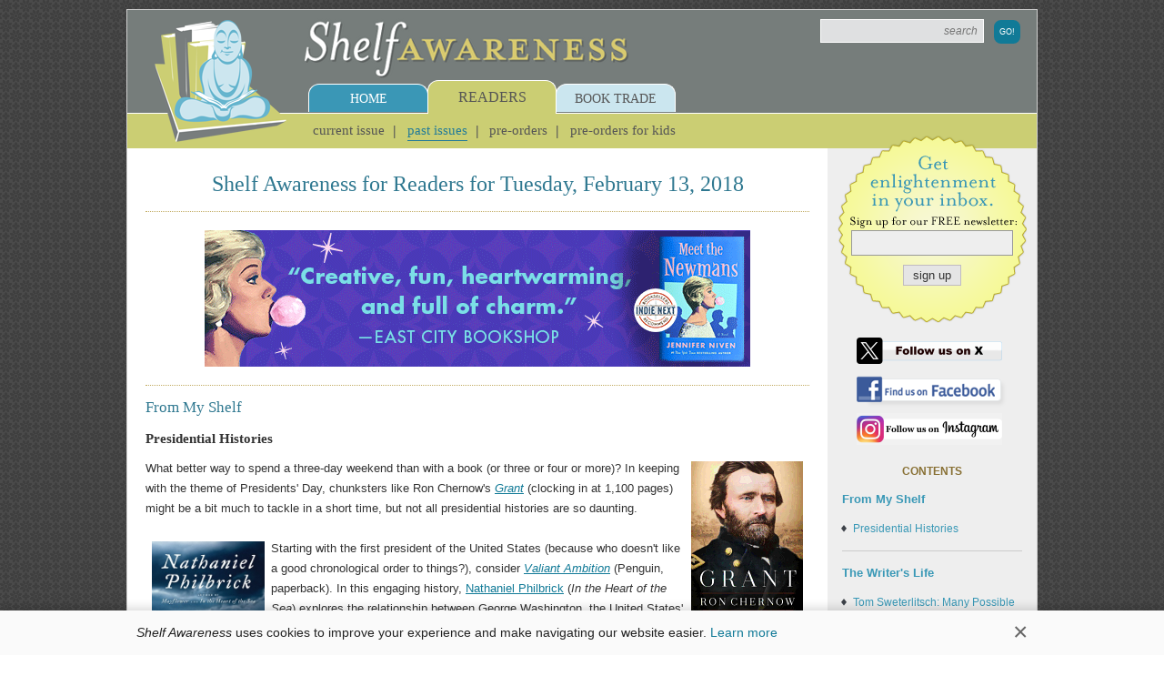

--- FILE ---
content_type: text/html;charset=UTF-8
request_url: https://www.shelf-awareness.com/readers-issue.html?issue=688
body_size: 107675
content:
<!DOCTYPE html>
<!--[if lt IE 7]>      <html class="no-js lt-ie9 lt-ie8 lt-ie7"> <![endif]-->
<!--[if IE 7]>         <html class="no-js lt-ie9 lt-ie8"> <![endif]-->
<!--[if IE 8]>         <html class="no-js lt-ie9"> <![endif]-->
<!--[if gt IE 8]><!-->
<html class="no-js"><!--<![endif]-->
    <head>
        <script>
            window.kookie_bar = {util: { value: String(document.cookie), getVal: function(propertyname) { let value = ""; let props = document.cookie.split(";"); for(let prop of props) { if(prop.indexOf(propertyname) >= 0) { value = prop.split("=")[1]; break; } } return value; }, setVal: function(propertyname, propertyvalue) { document.cookie = propertyname + "=" + propertyvalue + ";path=/;SameSite=Lax"; }, remove: function(propertyname) { document.cookie = propertyname + "=;expires=Thu, 01 Jan 1970 00:00:00 UTC;path=/;SameSite=Lax"; } },settings: {theme: {bar_color: "#FAFAFA",bar_text_color: "#222222",bar_close_btn_color: "#666666"},wrap: 0,style: "",custom_style: "",content: `This website only uses cookies essential for serving content and managing user sessions. By using this website you agree to our cookie policy.`,afterInit: "",afterRemove: ""},setStyle: function(){let style = `#kookieBar{display: none;padding: 0.72em 1em;background: ${this.settings.theme.bar_color};text-align: center;font-family: inherit;font-size: 14px;line-height: 1.4;color: ${this.settings.theme.bar_text_color};z-index: 9998;}#kookieBar.sticky { display: block; position: sticky; left: 0; right: 0; bottom: 0; box-shadow: 0 -3px 10px rgba(0, 0, 0, 0.15); }#kookieBar .kb-wrap{display: flex;${this.settings.wrap !== 0 ? "max-width: " + this.settings.wrap + "px" : ""};margin: 0 auto;align-items: center;justify-content: center;gap: 1em;}#kookieBar.sticky .kb-wrap { justify-content: space-between; }#kookieBar .kb-text { text-align: left; }#kookieBar .kb-text a { white-space: nowrap; }#kookieBar .kb-btn { display: none; align-self: start; }#kookieBar.sticky .kb-btn { display: block; }#kookieBar .kb-btn-close{padding: 0;background: none;border: 0;font-size: 2em !important;font-weight: normal;line-height: 1;color: ${this.settings.theme.bar_close_btn_color};}`;style += this.settings.custom_style;return style;},init: function(settings){let t = this;t.settings = Object.assign(t.settings, settings);t.settings.style = t.setStyle();let kbar_style = document.createElement("style");kbar_style.innerHTML = t.settings.style;document.head.appendChild(kbar_style);document.addEventListener("DOMContentLoaded", function(){let kbar = document.createElement("div");kbar.id = "kookieBar";kbar.innerHTML = `<div class="kb-wrap"><div class="kb-text">${t.settings.content}</div><div class="kb-btn"><button class="kb-btn-close">×</button></div></div>`;if(t.util.getVal("kookie_bar_hidden") !== "true"){kbar.classList.add("sticky");}document.body.appendChild(kbar);document.body.classList.add("w-kookie-bar");if(typeof t.settings.afterInit === "function"){t.settings.afterInit(t);}document.querySelector("#kookieBar .kb-btn-close").addEventListener("click", function(e){e.preventDefault();document.getElementById("kookieBar").classList.remove("sticky");document.body.classList.remove("w-kookie-bar");t.util.setVal("kookie_bar_hidden", "true");if(typeof t.settings.afterRemove === "function"){t.settings.afterRemove(t);}});});}};

            kookie_bar.init(
            {
                wrap: 980,
                custom_style: `.w-kookie-bar { margin-bottom: 0 !important; padding-bottom: 0 !important; }`,
                content: `<em>Shelf Awareness</em> uses cookies to improve your experience and make navigating our website easier. <a href="https://www.shelf-awareness.com/privacy.html#Cookies">Learn more</a>`
            });
        </script>
        
        <!-- Google tag (gtag.js) -->
        <script async src="https://www.googletagmanager.com/gtag/js?id=G-FCBBZVS77Q">
        </script>
        <script>
            window.dataLayer = window.dataLayer || []; function gtag(){dataLayer.push(arguments);} gtag('js', new Date()); gtag('config', 'G-FCBBZVS77Q');
        </script>
        
        <meta name="msvalidate.01" content="CAD43A4B4ABE2D8C2AF7C4723B4D5670"/>
        <meta name="google-site-verification" content="YIuFaXM3gvm9apiiXzz4R-A1BZmE8IWCLFlC8yTEJjA"/>
        
        <script type="text/javascript">
            var _sf_startpt=(new Date()).getTime()
        </script>
        
        <link rel="icon" type="image/png" href="https://media.shelf-awareness.com/favicon.png"/>
        <link rel="apple-touch-icon" href="https://media.shelf-awareness.com/apple-touch-icon-buddha.png"/>
        
        
            
        
            <title>Shelf Awareness for Readers for Tuesday, February 13, 2018 | Shelf Awareness</title>
        

        <meta charset="utf-8"/>
        <meta http-equiv="X-UA-Compatible" content="IE=edge"/>
        <meta name="keywords" content="">
        <meta name="description" content="Welcome to the Web site for Shelf Awareness: Daily Enlightenment for the Book Trade, the free e-mail newsletter dedicated to helping the people in stores, ...">
        <meta name="robots" content="noindex,follow">
        <meta name="viewport" content="width=device-width, initial-scale=1"/>
    
        <meta property="og:description" content="Welcome to the Web site for Shelf Awareness: Daily Enlightenment for the Book Trade, the free e-mail newsletter dedicated to helping the people in stores, ..."/>

        
            
                <link ref="canonical" content="https://www.shelf-awareness.com/readers-issue.html?issue=688"/>
                <meta property="og:url" content="https://www.shelf-awareness.com/readers-issue.html?issue=688"/>
            
        
         
        
            <meta property="og:type" content="website"/>
        

        
            <meta property="og:title" content="Shelf Awareness for Readers for Tuesday, February 13, 2018"/>
        

        
            
                
                    <meta property="og:image:url" content="https://media.shelf-awareness.com/site/img/xbuddha.jpg"/>
                    <meta property="og:image" content="https://media.shelf-awareness.com/site/img/xbuddha.jpg"/>
                
            
        
        
        
    
        <!-- js libraries -->
        <script src="https://media.shelf-awareness.com/site/js/vendor/html5shiv.min.js"></script>
        <script src="//ajax.googleapis.com/ajax/libs/jquery/1.10.2/jquery.min.js"></script>
        <script>window.jQuery || document.write('<script src="https://media.shelf-awareness.com/site/js/vendor/jquery-1.10.2.min.js"><\/script>')</script>

        

        

        

        

        

        

        

        

        

        
            
        
        
        
            <!-- fancyapp -->
            <link rel="stylesheet" type="text/css" href="https://media.shelf-awareness.com/js/fancyapp/source/jquery.fancybox.css?v=2.1.5" media="screen"/>    
            <script type="text/javascript" src="https://media.shelf-awareness.com/js/fancyapp/source/jquery.fancybox.js?v=2.1.5">
            </script>
        
        
        <!-- css styles and fonts -->
        <link rel="stylesheet" href="https://media.shelf-awareness.com/site/css/normalize.css"/>
        <link rel="stylesheet" href="https://media.shelf-awareness.com/site/css/main.css?t=15"/>
        <link rel="stylesheet" href="https://media.shelf-awareness.com/site/css/query.css?t=15"/>
        
        
        
        

        

        

        

        

        

        

        

        <!-- autofill -->
        <link rel="stylesheet" href="https://media.shelf-awareness.com/site/css/autofill.css"/>
        <script type="text/javascript" src="https://media.shelf-awareness.com/site/js/autofill.js"></script>

        <!--
        <script type="text/javascript">
            var _gaq = _gaq || [];
            _gaq.push(['_setAccount', 'UA-23835404-1']);
            _gaq.push(['_trackPageview']);

            (function() {
                var ga = document.createElement('script'); ga.type = 'text/javascript'; ga.async = true;
                ga.src = ('https:' == document.location.protocol ? 'https://ssl' : 'http://www') + '.google-analytics.com/ga.js';
                var s = document.getElementsByTagName('script')[0]; s.parentNode.insertBefore(ga, s);
            })();
        </script>
        -->
    </head>
    <body>
        <style>.hp {opacity: 0; font-size: 0; line-height: 0; height: 0px !important; width: 0px !important; position: absolute; z-index: -1;}</style>
        <!--[if lt IE 7]>
            <p class="browsehappy">You are using an <strong>outdated</strong> browser. Please <a href="http://browsehappy.com/">upgrade your browser</a> to improve your experience.</p>
        <![endif]-->
         <div class="global-wrap">
             <header class="header">
                 <div class="top clearfix">
                     <a href="https://www.shelf-awareness.com/" class="logo-image"><img src="https://media.shelf-awareness.com/site/img/buddha.png"/></a>
                     <a href="https://www.shelf-awareness.com/" class="logo-name"><img src="https://media.shelf-awareness.com/site/img/logo2.png"/></a>
                     <form class="site-search clearfix" name="sitesearch" method="get" action="/search.html">
                         
                             <input id="txtSiteSearch" autocomplete="off" class="textbox" name="sitesearch" title="Search News and Articles" type="text" placeholder="search" value=""/>
                        
                        <input type="hidden" name="search" value="search"/>
                        <input class="button" type="submit" value="Go!"/>
                    </form>
                 </div>
                 <nav class="nav">
                     <ul class="nav-menu clearfix">
                         <li class="home">
                             <div class="tab"><a href="https://www.shelf-awareness.com/">Home</a></div>
                             <ul class="submenu clearfix">
                                 <li><a href="https://www.shelf-awareness.com/about.html">About</a></li>
                                 <li><a href="https://www.shelf-awareness.com/current-issues.html">Current Issues</a></li>
                                 <li><a href="https://www.shelf-awareness.com/previous-issues.html">Previous Issues</a></li>
                                 <li><a href="https://www.shelf-awareness.com/book-reviews.html">Book Reviews</a></li>
                                 <li><a href="https://www.shelf-awareness.com/contact.html">Contact Us</a></li>
                                 <li><a href="https://www.shelf-awareness.com/jobboard">Job Board</a></li>
                                
                             </ul>
                         </li>
                         <li class="readers active">
                             <div class="tab"><a href="https://www.shelf-awareness.com/readers-issue.html">Readers</a></div>
                             <ul class="submenu clearfix">
                                 <li><a href="https://www.shelf-awareness.com/readers-issue.html">Current Issue</a></li>
                                 <li class="active"><a href="https://www.shelf-awareness.com/readers-archive.html">Past Issues</a></li>
                                <li><a href="https://www.shelf-awareness.com/preorders-issue.html">Pre-Orders</a></li>
                                <li><a href="https://www.shelf-awareness.com/preorderskids-issue.html">Pre-Orders for Kids</a></li>
                             </ul>
                         </li>
                         <li class="trade">
                             <div class="tab"><a href="https://www.shelf-awareness.com/booktrade.html">Book Trade</a></div>
                             <ul class="submenu clearfix">
                                 <li><a href="https://www.shelf-awareness.com/issue.html">Today's Issue</a></li>
                                 <li><a href="https://www.shelf-awareness.com/archive.html">Past Issues</a></li>
                                 <!--<li ><a href="https://www.shelf-awareness.com/xs/register/executiveshelf">Executive Shelf</a></li>-->
                                 <li><a href="https://www.shelf-awareness.com/place-ad.html">Place an Ad</a></li>
                                 <li><a href="https://www.shelf-awareness.com/bookstores.html">Indie Partner Newsletters</a></li>
                             </ul>
                         </li>
                     </ul>
                 </nav>
             </header> <!-- end header -->
             
             <main class="main clearfix">
                 <!-- hp -->
                 <a class="hp" href="https://www.shelf-awareness.com/latest-news.html">Latest News</a>
                 


















<!-- redirect issue -->




<!-- get latest readers issue -->

















<!-- get more info about the issue, date, title, etc. -->
















<div class="primary clearfix">
  <h1 class="heading heading-1 centered">Shelf Awareness for Readers for Tuesday, February 13, 2018</h1>
                      
  <hr class="dotted"/>

  
      <div class="ad">
          <a href="https://www.shelf-awareness.com/ct/e/ExxW2T5ZSV9UIlbm__yrjyihtvKUSCpnqsQ4B9-MT8coqkHEniwOVtgOrdZS4klS" target="_blank"><img border="0" src="https://media.shelf-awareness.com/readers/2026_Ads/MACMILLANFLATIRON.0109.B1.MEETTHENEWMANS.gif" alt="Flatiron Books: Meet the Newmans by Jennifer Niven"></a><script>(function(){let t=document.currentScript,e=t.previousElementSibling,n="bg68tih-MIyHwgpCXB8h9WmLiLU-7HX5OgYqCvcoHbCL-4E",r=`https://www.shelf-awareness.com/cnt/${n}?t=${(new Date).getTime()}`;"IntersectionObserver"in window&&(e.dataset.xtntCnt=r,"xtntCntObserver"in window?window.xtntCntObserver.observe(e):(window.xtntCntObserver=new IntersectionObserver(t=>{t.forEach(t=>{if(t.isIntersecting&&"xtntCnt"in t.target.dataset){let e=async function(){let e=await fetch(t.target.dataset.xtntCnt);e.ok&&delete t.target.dataset.xtntCnt};e()}})},{rootMargin:"1px",threshold:0}),window.xtntCntObserver.observe(e)))})();</script>
      </div>
      <hr class="dotted"/>
  
  
  

   

  <!-- from my shelf -->
  


<h2 id="From_My_Shelf" class="heading heading-2">From My Shelf</h2><article class="from-my-shelf site-article clearfix"><div class="ad vertical f-right">
</div><h3 id="m12091" class="title">Presidential Histories</h3><div class="article-story clearfix"><p><img style="float: right; margin: 3px 7px;" src="https://media.shelf-awareness.com/images/books/9781594204876.gif" alt="" width="123" height="187" border="0"/>What better way to spend a three-day weekend than with a book (or three or four or more)? In keeping with the theme of Presidents' Day, chunksters like Ron Chernow's <a title="http://www.shelf-awareness.com/readers-issue.html?issue=663#m11584" href="http://www.shelf-awareness.com/readers-issue.html?issue=663#m11584" target="_blank"><em>Grant</em></a> (clocking in at 1,100 pages) might be a bit much to tackle in a short time, but not all presidential histories are so daunting. <br/><br/><img style="float: left; margin: 3px 7px;" src="https://media.shelf-awareness.com/theshelf/2016EditContent/valiant_ambition_042216.jpg" alt="" width="124" height="187" border="0"/>Starting with the first president of the United States (because who doesn't like a good chronological order to things?), consider <a title="http://www.shelf-awareness.com/theshelf/2016-04-26/review:_valiant_ambition.html" href="http://www.shelf-awareness.com/theshelf/2016-04-26/review:_valiant_ambition.html" target="_blank"><em>Valiant Ambition</em></a> (Penguin, paperback). In this engaging history, <a title="http://www.shelf-awareness.com/readers-issue.html?issue=508#m8882" href="http://www.shelf-awareness.com/readers-issue.html?issue=508#m8882" target="_blank">Nathaniel Philbrick</a> (<em>In the Heart of the Sea</em>) explores the relationship between George Washington, the United States' most revered president, and its most reviled traitor, Benedict Arnold. Philbrick approaches both subjects--whose stories have been retold often enough to become near-mythological--with a nuanced, respectful consideration that highlights the complexities of both their personalities and the roles they played in the American Revolution.<br/><br/><img style="float: right; margin: 3px 7px;" src="https://media.shelf-awareness.com/images/books/9780385526265.gif" alt="" width="124" height="187" border="0"/>Candice Millard's <a title="http://www.shelf-awareness.com/readers-issue.html?issue=30#m616" href="http://www.shelf-awareness.com/readers-issue.html?issue=30#m616" target="_blank"><em>Destiny of the Republic</em></a> (Anchor, paperback) is equally engaging, though Millard focuses on an entirely different period in U.S. history. The history opens with James Garfield's unfortunate run-in with Charles Giteau, a disgraced lawyer who believed he had been told by God to murder the 20th president. Millard uses this pivotal moment to explore trends in science and medicine in the 1880s, as well as political traditions surrounding Garfield's unexpected win. <br/><br/><img style="float: left; margin: 3px 7px;" src="https://media.shelf-awareness.com/readers/2018_Edit_content/assassination_vacation_020918.jpg" alt="" width="121" height="187" border="0"/>Garfield's, of course, was not the first--or last--presidential assassination, as Sarah Vowell explores in her part-memoir, part-history, <em>Assassination Vacation</em> (Simon &amp; Schuster, paperback). Here, she documents her delightfully strange habit of planning vacations to visit the sites of presidential assassinations and other moments of political violence, which she then uses as a lens to explore the role of political violence in shaping U.S. history. Vowell approaches all of this with her characteristic dark sense of humor, which adds moments of lightness to an otherwise bleak subject. --<a title="mailto:ofabookworm@gmail.com" href="mailto:ofabookworm@gmail.com" target="_blank">Kerry McHugh</a>, blogger at <a title="http://www.entomologyofabookworm.com" href="http://www.entomologyofabookworm.com" target="_blank">Entomology of a Bookworm</a></p>


<div class="clearfix"><div data-device="Computer" data-modal-ref="m12091" class="share-this-links share-links"><a href="#" class="share-this-icon"><img src="https://media.shelf-awareness.com/ico/sh-btn.png?t=8" height="25"/></a>

</div>
</div><div id="modalm12091" class="share-modal share-links clearfix"><h1 class="clearfix">
<div class="h-txt "><span>Presidential Histories
</span>
</div>
</h1>
<div class="share-more-content "><p class="lbl">Share with friends:</p><div class="share-more-content-col"><a onclick="window.open('/xs/forward/readers?mno=m12091');" href="javascript:;" id="tocmap27" title="Share via Email"><span class="share share-forward">Email</span></a><a onclick="window.open('https://www.shelf-awareness.com/ct/v/kuyz6cM2lPUJNpIBwxrz-ncPQuwhCnPl5RQsRYnAOeg');" href="javascript:;" title="Share to X"><span class="share share-twitter">X</span></a><a onclick="window.open('https://www.shelf-awareness.com/ct/v/W48I_bcsAJ-cCrbm7zkGNncPQuwhCnPl5RQsRYnAOeg');" href="javascript:;" title="Share to LinkedIn"><span class="share share-linkedin">LinkedIn</span></a>
</div><div class="share-more-content-col"><a onclick="window.open('https://www.shelf-awareness.com/ct/v/-LzcAMOiR5R3koU__kNCSHcPQuwhCnPl5RQsRYnAOeg');" href="javascript:;" title="Share to Facebook"><span class="share share-facebook">Facebook</span></a><a onclick="window.open('https://www.shelf-awareness.com/ct/v/cLF58QwSmtprN1OKkgTF7HcPQuwhCnPl5RQsRYnAOeg');" href="javascript:;" title="Share to Pinterest"><span class="share share-pinterest">Pinterest</span></a><a onclick="window.open('https://www.shelf-awareness.com/ct/v/ttzaBJvd2hD9mViaP2AmKAMAdfOQQA11xx9iAtGrI44');" href="javascript:;" title="Share to Bluesky"><span class="share share-bluesky">Bluesky</span></a>
</div><div><span class="share-perm">Permanent Link:</span><input readonly="readonly" type="text" class="share-perm-text" value="https://www.shelf-awareness.com/readers/2018-02-13/presidential_histories.html"/>
</div>
</div>
</div>
</div>

</article>
<hr class="clearance"/>
<h2 id="The_Writer_s_Life" class="heading heading-2">The Writer's Life</h2>

<article class="site-article clearfix"><h3 id="m12090" class="title">Tom Sweterlitsch: Many Possible Futures</h3><div class="article-story clearfix"><table class="ImgWithCaptionTable" style="margin: 3px 7px; height: auto; width: 300px;" border="0" cellspacing="0" cellpadding="0" align="right">
<tbody>
<tr>
<td colspan="2"><img class="ImgWithCaption" style="float: right; border: 0px none;" src="https://media.shelf-awareness.com/readers/2018_Edit_content/021318_SAR_interview_Tom_Sweterlitsch_(c)_Michael_Ray.jpg" alt="" width="300" height="200" border="0"/></td>
</tr>
<tr>
<td class="ImgCaption" style="font-size: xx-small; line-height: 1.5em; text-align: right;"><span style="font-size: xx-small;"><em>photo: Michael Ray</em></span></td>
</tr>
</tbody>
</table>
<p><em><a title="http://www.letterswitch.com/" href="http://www.letterswitch.com/" target="_blank">Tom Sweterlitsch</a></em><em>'s second science fiction novel is </em>The Gone World<em> (Putnam, $27, reviewed below). Like his debut, </em>Tomorrow and Tomorrow<em>, this novel throws into question the very foundation of reality. Shannon Moss is an agent working for a top-secret government agency that has discovered how to send humans through time and into deep space. When Moss is sent to the future to find clues to a difficult murder case taking place in her present, she uncovers details that link not only to the murder--but to the very end of humanity as we know it. It's a thrilling novel that blends the mind-bending storytelling of science fiction with the pace of a thriller. </em><br/><br/><strong>Your protagonist, Shannon Moss, lives in a world where humans have discovered how to travel through time and space. But unlike other novels that take up similar concepts, Shannon can't travel to the past--only the future, or "futures" (since every future is only one possibility of many). What kinds of scientific theories underlie your take on time travel?</strong> <br/><br/>There's a fun paper from the September 1988 <em>Physical Review of Letters</em> you can find online called "Wormholes, Time Machines, and the Weak Energy Condition" by Michael S. Morris, Kip S. Thorne and Ulvi Yurtsever. It's about how super-advanced civilizations might be able to time travel. I read a lot of speculative science like this to keep my time traveling at least in the general realm of plausibility. <br/><br/>But the image of time travel came before trying to figure it out. That idea of traveling to futures that cease to exist once the traveler returns home to the present had been in my mind for a number of years, and when I started researching for <em>The Gone World</em> I had to ask myself: What does "cease to exist" even mean? There were two theories in quantum mechanics that captured my imagination because both seem to be about how 'nothingness' might not be nothingness at all. One was the "Casimir Effect" of Hendrik Casimir, the other was John Wheeler's idea of "Quantum Foam." Quantum Foam is a driving image in<em> The Gone World</em>--the idea that at the absolute smallest of levels, the "void of space," or "smooth spacetime" is actually a seething, turbulent foam of particles or wormholes. <br/><br/><strong>What's surprised you the most about what humans have already learned and accomplished in terms of time and space travel?</strong><br/><br/>I'm constantly in awe of what's discovered. And I'm inspired by my father-in-law, Dr. Howard Brandt, who was a brilliant theoretical physicist in the fields of quantum cryptology and quantum computing for the Department of Defense, but also--and this is somewhat unusual in the sciences--he was a man of great religious faith. He was demanding and rigorous in his science, but his faith gave him humility that what we know about the universe is only a fraction of the truth.<br/><br/><strong>Shannon is physically and mentally strong (despite a disabling injury). Where did she come from?</strong><br/><br/>Shannon Moss is the best thing about this book. One of my favorite parts of writing is discovering characters while I'm writing--how they suddenly "appear" in your mind from out of nowhere and then the more you write about them the more you discover. But there are definitely influences. I'm writing about my own childhood friends, for sure, and also some of my wife's memories. And during an early draft I was watching <em>The Ultimate Fighter 23</em>, with Rose Namajunas--her serious-minded, determined way of speaking really helped focus how I thought of Shannon. <br/><br/><strong><img style="float: left; margin: 3px 7px;" src="https://media.shelf-awareness.com/readers/2018_Edit_content/the_gone_world_020918.jpg" alt="" width="198" height="300" border="0"/>While I wouldn't exactly categorize <em>The Gone World</em> as an apocalyptic novel, it brushes up against the genre. Why do you think apocalyptic and dystopic stories are so popular right now?</strong><br/><br/>We're undoubtedly living in a dystopian and apocalyptic time. For many years, racial minorities and the poor have already been living in dystopian America, and now, with every news cycle, it's easier to imagine apocalyptic nuclear devastation. Both subgenres address a fear that the pleasures of life and the institutions that protect our safety and happiness are false or fragile and can easily disappear. <br/><br/><strong>One of the more unsettling ideas in your book is that humans from future timelines don't actually exist. Yet, they feel and think like real humans. What was it like to spend time with characters who would eventually discover such a thing about themselves?</strong><br/><br/>The first voice Shannon hears when she time travels to the future is an air traffic controller, a young woman. For Shannon, hearing that voice is like hearing the voice of a ghost, because the controller might not ever exist as a "real person," but only as a possibility. And as the book progresses, every character is forced to question their own existence. Does everything exist? Does nothing exist? <em>The Gone World</em> is all about existence and nonexistence, each character forming and holding onto beliefs about the nature of reality that aren't necessarily true. I think the "nature of the universe" in the book is much more compassionate than the characters think it is. <br/><br/><strong>Your book has already been compared to <em>Inception</em> and <em>True Detective</em>. Did they influence your writing? Who or what else influenced your book?</strong><br/><br/>I certainly like <em>Inception</em> and <em>True Detective, Season One</em>, and the comparisons would give a reader an idea of <em>The Gone World</em>, but my actual influences are different. <em>The Divine Comedy</em>, <em>The Glass Menagerie</em>, Strindberg and Albee--those are the major influences. But I was also strongly influenced by Anna Kavan's brilliant novel <em>Ice</em>, Ballard's <em>The Crystal World</em> and the strange fiction of William Hope Hodgson, such as <em>The House on the Borderland</em> and The Night Land.<br/><br/><strong>What&rsquo;s next for you?</strong> <br/><br/>Thanks for asking! I'm hoping to finish a draft of my next novel this year, and I'd also like to write more short stories--I have this huge file of ideas that I've stockpiled and I'd love to finish up some of those. --<a title="mailto:dramybrady@gmail.com" href="mailto:dramybrady@gmail.com" target="_blank">Amy Brady</a>, freelance writer and editor</p>


<div class="clearfix"><div data-device="Computer" data-modal-ref="m12090" class="share-this-links share-links"><a href="#" class="share-this-icon"><img src="https://media.shelf-awareness.com/ico/sh-btn.png?t=8" height="25"/></a>

</div>
</div><div id="modalm12090" class="share-modal share-links clearfix"><h1 class="clearfix">
<div class="h-txt "><span>Tom Sweterlitsch: Many Possible Futures
</span>
</div>
</h1>
<div class="share-more-content "><p class="lbl">Share with friends:</p><div class="share-more-content-col"><a onclick="window.open('/xs/forward/readers?mno=m12090');" href="javascript:;" id="tocmap27" title="Share via Email"><span class="share share-forward">Email</span></a><a onclick="window.open('https://www.shelf-awareness.com/ct/v/_9ImXxQURXmKQ8jYpyvfxXcPQuwhCnPl5RQsRYnAOeg');" href="javascript:;" title="Share to X"><span class="share share-twitter">X</span></a><a onclick="window.open('https://www.shelf-awareness.com/ct/v/EWOAiK-Eo6eSnzu2L_fm2HcPQuwhCnPl5RQsRYnAOeg');" href="javascript:;" title="Share to LinkedIn"><span class="share share-linkedin">LinkedIn</span></a>
</div><div class="share-more-content-col"><a onclick="window.open('https://www.shelf-awareness.com/ct/v/BvuRaJxxOjP81mqonnCchncPQuwhCnPl5RQsRYnAOeg');" href="javascript:;" title="Share to Facebook"><span class="share share-facebook">Facebook</span></a><a onclick="window.open('https://www.shelf-awareness.com/ct/v/dbHovrBCnj6l7xc2eh7LwHcPQuwhCnPl5RQsRYnAOeg');" href="javascript:;" title="Share to Pinterest"><span class="share share-pinterest">Pinterest</span></a><a onclick="window.open('https://www.shelf-awareness.com/ct/v/WkbbdFlNAI-71AcYrGQ9-gMAdfOQQA11xx9iAtGrI44');" href="javascript:;" title="Share to Bluesky"><span class="share share-bluesky">Bluesky</span></a>
</div><div><span class="share-perm">Permanent Link:</span><input readonly="readonly" type="text" class="share-perm-text" value="https://www.shelf-awareness.com/readers/2018-02-13/tom_sweterlitsch:_many_possible_futures.html"/>
</div>
</div>
</div>
</div>

</article><hr class="clearance"/>














<h2 id="Book_Candy" class="heading heading-2">Book Candy</h2>


<article class="site-article clearfix"><h3 id="m12093" class="title">Valentine's Day for Single Bookworms</h3><div class="article-story clearfix"><p><em>Bookstr </em>recommended "<a href="https://bookstr.com/6-valentines-day-activities-you-single-bookworms-out-there" target="_blank">6 Valentine's Day activities for you single bookworms out there</a>."</p>
<p>---</p>
<p>To celebrate the legendary YA author's 80th birthday, <em>Mental Floss</em> showcased "15 wonderfully <a href="http://mentalfloss.com/article/64799/15-wonderfully-wise-quotes-judy-blume" target="_blank">wise quotes from Judy Blume</a>."</p>
<p>---</p>
<p>Headline of the day (via CNN): "A <a href="http://www.cnn.com/2018/02/09/us/dairy-drivers-oxford-comma-case-settlement-trnd/index.html?sr=fbCNN020918dairy-drivers-oxford-comma-case-settlement-trnd1028PMStoryLink" target="_blank">lack of an Oxford comma cost dairy $5 million</a>."</p>
<p>---</p>
<p>"It's finally happened: a <a href="http://vivalifestyleandtravel.com/london/arts-and-culture/news/harry-potter-cruise" target="_blank">Harry Potter-themed cruise is coming</a>," <em>VIVA Lifestyle &amp; Travel</em> reported.</p>
<p>---</p>
<p>Noting that <a href="http://www.quirkbooks.com/post/literary-roles-tom-hiddleson" target="_blank">Tom Hiddleston has "taken on an impressive number of literary adaptations</a>," Quirk Books explored the actor's "literary roles over the years."</p>
<p>---</p>
<p><em>Bookshelf </em>featured an ambitious attic conversion with <a href="http://www.onthebookshelf.co.uk/2018/02/converted-attic-bookshelves.html" target="_blank">creative bookshelves and a library ladder</a>.</p>


<div class="clearfix"><div data-device="Computer" data-modal-ref="m12093" class="share-this-links share-links"><a href="#" class="share-this-icon"><img src="https://media.shelf-awareness.com/ico/sh-btn.png?t=8" height="25"/></a>

</div>
</div><div id="modalm12093" class="share-modal share-links clearfix"><h1 class="clearfix">
<div class="h-txt "><span>Valentine's Day for Single Bookworms
</span>
</div>
</h1>
<div class="share-more-content "><p class="lbl">Share with friends:</p><div class="share-more-content-col"><a onclick="window.open('/xs/forward/readers?mno=m12093');" href="javascript:;" id="tocmap27" title="Share via Email"><span class="share share-forward">Email</span></a><a onclick="window.open('https://www.shelf-awareness.com/ct/v/cGJzPFXl3NgNA8X_mxpC13cPQuwhCnPl5RQsRYnAOeg');" href="javascript:;" title="Share to X"><span class="share share-twitter">X</span></a><a onclick="window.open('https://www.shelf-awareness.com/ct/v/gaw5dq5BB-fFfbeWCjA99ncPQuwhCnPl5RQsRYnAOeg');" href="javascript:;" title="Share to LinkedIn"><span class="share share-linkedin">LinkedIn</span></a>
</div><div class="share-more-content-col"><a onclick="window.open('https://www.shelf-awareness.com/ct/v/pAtDSfzgMDEosjkZRIiJuXcPQuwhCnPl5RQsRYnAOeg');" href="javascript:;" title="Share to Facebook"><span class="share share-facebook">Facebook</span></a><a onclick="window.open('https://www.shelf-awareness.com/ct/v/Ph1VAocQEpd2mdTpRM_-rncPQuwhCnPl5RQsRYnAOeg');" href="javascript:;" title="Share to Pinterest"><span class="share share-pinterest">Pinterest</span></a><a onclick="window.open('https://www.shelf-awareness.com/ct/v/W308nBbCcZOQtg1UsNyxygMAdfOQQA11xx9iAtGrI44');" href="javascript:;" title="Share to Bluesky"><span class="share share-bluesky">Bluesky</span></a>
</div><div><span class="share-perm">Permanent Link:</span><input readonly="readonly" type="text" class="share-perm-text" value="https://www.shelf-awareness.com/readers/2018-02-13/valentine_s_day_for_single_bookworms.html"/>
</div>
</div>
</div>
</div>

</article><hr class="clearance"/>


<h2 id="Great_Reads" class="heading heading-2">Great Reads</h2>


<article class="site-article clearfix"><h3 id="m12092" class="title">Rediscover: <i>The Boys of Winter</i></h3><div class="article-story clearfix"><p><img style="float: right; margin: 3px 7px; border: 1px solid;" src="https://media.shelf-awareness.com/readers/2018_Edit_content/the_boys_of_winter_021218.jpg" alt="" width="155" height="240"/>The U.S. Olympic hockey team is going for gold in Pyeongchang. Thirty-eight years ago, a very different type of team, mostly blue-collar amateurs, took on the juggernaut Soviet squad in Lake Placid, N.Y. They faced off in the first game of the medal round, both undefeated, with the U.S. team having already upset second-place favorite Czechoslovakia in the group stage. The first period ended in a 2-2 tie. The Soviets went ahead by one in the second. The Americans tied 3-3 in the third, then with 10 minutes left to play, team captain Mike Eruzione put the U.S. ahead 4-3. With 10 seconds left and an exuberant crowd counting down to the end of the game--and a U.S. victory--ABC announcer Al Michaels delivered one of the most famous lines in sportscasting: "Do you believe in miracles? Yes!"<br/><br/>Thus the Miracle on Ice became the stuff of sports legends. The U.S. team took the gold with a win over Finland while the Soviets beat Sweden for the silver. Cold War politics turned the hockey game into a political coup. A made-for-TV movie called <em>Miracle on Ice</em> aired in 1981, and a Disney film starring Kurt Russell as head coach Herb Brooks came out in 2004. <em>The Boys of Winter: The Untold Story of a Coach, a Dream, and the 1980 U.S. Olympic Hockey Team</em> by Wayne Coffey (Crown, $15, 9781400047666) gives an in-depth account of the Miracle on Ice and the later careers of all involved. It was published in paperback in 2005. --<a title="mailto:tcm788@aol.com" href="mailto:tcm788@aol.com" target="_blank">Tobias Mutter</a></p>


<div class="clearfix"><div data-device="Computer" data-modal-ref="m12092" class="share-this-links share-links"><a href="#" class="share-this-icon"><img src="https://media.shelf-awareness.com/ico/sh-btn.png?t=8" height="25"/></a>

</div>
</div><div id="modalm12092" class="share-modal share-links clearfix"><h1 class="clearfix">
<div class="h-txt "><span>Rediscover: <i>The Boys of Winter</i>
</span>
</div>
</h1>
<div class="share-more-content "><p class="lbl">Share with friends:</p><div class="share-more-content-col"><a onclick="window.open('/xs/forward/readers?mno=m12092');" href="javascript:;" id="tocmap27" title="Share via Email"><span class="share share-forward">Email</span></a><a onclick="window.open('https://www.shelf-awareness.com/ct/v/mQA6CKRDRElLWUMwva-363cPQuwhCnPl5RQsRYnAOeg');" href="javascript:;" title="Share to X"><span class="share share-twitter">X</span></a><a onclick="window.open('https://www.shelf-awareness.com/ct/v/RDZl58Q5Tlb7Zg5wdj9P5HcPQuwhCnPl5RQsRYnAOeg');" href="javascript:;" title="Share to LinkedIn"><span class="share share-linkedin">LinkedIn</span></a>
</div><div class="share-more-content-col"><a onclick="window.open('https://www.shelf-awareness.com/ct/v/i2OBbF8_mM2D6W9SXFSc5ncPQuwhCnPl5RQsRYnAOeg');" href="javascript:;" title="Share to Facebook"><span class="share share-facebook">Facebook</span></a><a onclick="window.open('https://www.shelf-awareness.com/ct/v/AsYaj81PbHuJgUvJS9FfbncPQuwhCnPl5RQsRYnAOeg');" href="javascript:;" title="Share to Pinterest"><span class="share share-pinterest">Pinterest</span></a><a onclick="window.open('https://www.shelf-awareness.com/ct/v/OvWSQEY02ZjmEaHc3v8qOgMAdfOQQA11xx9iAtGrI44');" href="javascript:;" title="Share to Bluesky"><span class="share share-bluesky">Bluesky</span></a>
</div><div><span class="share-perm">Permanent Link:</span><input readonly="readonly" type="text" class="share-perm-text" value="https://www.shelf-awareness.com/readers/2018-02-13/rediscover:_the_boys_of_winter.html"/>
</div>
</div>
</div>
</div>

</article><hr class="clearance"/>




<div class="book-review"><h2 id="Book_Review" class="heading heading-2">Book Review</h2><h3 id="Reviews_Fiction" class="book-type">Fiction</h3>

<article class="site-article clearfix star"><h3 id="m12079" class="title">The Boat People</h3><h4 class="sub"><span>by </span>Sharon Bala
</h4>


<div class="article-image"><img src="https://media.shelf-awareness.com/images/books/9780385542296.gif" width="140"/><br/>


<div class="clearfix"><div data-device="Computer" data-modal-ref="m12079" class="share-this-links share-links"><a href="#" class="share-this-icon"><img src="https://media.shelf-awareness.com/ico/sh-btn.png?t=8" height="25"/></a>

</div>
</div><div id="modalm12079" class="share-modal share-links clearfix"><h1 class="clearfix"><figure><img src="https://media.shelf-awareness.com/images/books/9780385542296.gif" alt="The Boat People"/></figure>

<div class="h-txt pushed"><span>The Boat People<br/><em class="byline">
 by
 Sharon Bala


</em>

</span>
</div>
</h1><figure><img src="https://media.shelf-awareness.com/images/books/9780385542296.gif" alt="The Boat People"/></figure>

<div class="share-more-content pushed"><p class="lbl">Share with friends:</p><div class="share-more-content-col"><a onclick="window.open('/xs/forward/readers?mno=m12079');" href="javascript:;" id="tocmap27" title="Share via Email"><span class="share share-forward">Email</span></a><a onclick="window.open('https://www.shelf-awareness.com/ct/v/kXcJl5yxideUkTu-5NHRwHcPQuwhCnPl5RQsRYnAOeg');" href="javascript:;" title="Share to X"><span class="share share-twitter">X</span></a><a onclick="window.open('https://www.shelf-awareness.com/ct/v/ixDrrv8edUzIj9do3DW9F3cPQuwhCnPl5RQsRYnAOeg');" href="javascript:;" title="Share to LinkedIn"><span class="share share-linkedin">LinkedIn</span></a>
</div><div class="share-more-content-col"><a onclick="window.open('https://www.shelf-awareness.com/ct/v/EH7flYTI81lOQS7cZMMOIXcPQuwhCnPl5RQsRYnAOeg');" href="javascript:;" title="Share to Facebook"><span class="share share-facebook">Facebook</span></a><a onclick="window.open('https://www.shelf-awareness.com/ct/v/kMRiAea0ZGVa2K9WUELhGXcPQuwhCnPl5RQsRYnAOeg');" href="javascript:;" title="Share to Pinterest"><span class="share share-pinterest">Pinterest</span></a><a onclick="window.open('https://www.shelf-awareness.com/ct/v/q9z11Oh4CZ6Y_ubLxLIZ2gMAdfOQQA11xx9iAtGrI44');" href="javascript:;" title="Share to Bluesky"><span class="share share-bluesky">Bluesky</span></a>
</div><div><span class="share-perm">Permanent Link:</span><input readonly="readonly" type="text" class="share-perm-text" value="https://www.shelf-awareness.com/readers/2018-02-13/the_boat_people.html"/>
</div>
</div>
</div>
</div>
<div class="article-story clearfix"><p>Canadian authorities are prepared when a boat carrying 500 Sri Lankan refugees reaches Vancouver. Their intelligence indicates terrorists are among the immigrants, and the government isn't going to take any chances: the men, women and children are immediately imprisoned.<br/><br/>Among the refugees is Mahindan, a young, widowed father seeking a better life for himself and his son, Sellian. As their imprisonment continues, Mahindan's life in Sri Lanka, and the dangerous route father and son traveled to find safety, is unveiled.<br/><br/>Priya is one of Mahindan's Canadian attorneys. Still a law student, she's assigned to the senior counsel for the refugees' defense because of her Sri Lankan heritage--her parents are immigrants, but she doesn't even speak the language. While she starts out reluctantly, her interactions with Mahindan and the other clients open her eyes to their struggles as well as to a world intimately connected to her family.<br/><br/>Grace cuts her teeth as an adjudicator with the Immigration and Refugee Board in the Sri Lankan investigations. Her former boss, a conservative Cabinet minister, encourages Grace to be tough in her rulings. Her Japanese Canadian mother who endured internment camps presses her to recall those injustices, not repeat them. <br/><br/>In her emotional debut, Sharon Bala composes empathetic characters and encourages her audience to endure their struggles. She grips her readers and dives into the humanity of the world she's created; when they resurface, they'll be gasping for air. Breathlessly beautiful, <em>The Boat People</em> reminds everyone of the value of compassion in a world claiming no shortage of hatred and violence. --<a title="mailto:browndogsolutions@gmail.com?subject=The%20Boat%20People%20review" href="mailto:browndogsolutions@gmail.com?subject=The%20Boat%20People%20review" target="_blank">Jen Forbus</a>, freelancer</p>

</div><p><strong>Discover: </strong>A refugee vessel from Sri Lanka is rumored to have terrorists aboard, so when it lands in Vancouver, Canadian authorities aren't taking any chances.</p>
<div class="review-info">Doubleday,
 
 $26.95,
 hardcover, 352p., 9780385542296

</div>
</article><hr class="clearance"/>
<article class="site-article clearfix "><h3 id="m12086" class="title">Our Lady of the Prairie</h3><h4 class="sub"><span>by </span>Thisbe Nissen
</h4>


<div class="article-image"><img src="https://media.shelf-awareness.com/images/books/9781328662071.gif" width="140"/><br/>


<div class="clearfix"><div data-device="Computer" data-modal-ref="m12086" class="share-this-links share-links"><a href="#" class="share-this-icon"><img src="https://media.shelf-awareness.com/ico/sh-btn.png?t=8" height="25"/></a>

</div>
</div><div id="modalm12086" class="share-modal share-links clearfix"><h1 class="clearfix"><figure><img src="https://media.shelf-awareness.com/images/books/9781328662071.gif" alt="Our Lady of the Prairie"/></figure>

<div class="h-txt pushed"><span>Our Lady of the Prairie<br/><em class="byline">
 by
 Thisbe Nissen


</em>

</span>
</div>
</h1><figure><img src="https://media.shelf-awareness.com/images/books/9781328662071.gif" alt="Our Lady of the Prairie"/></figure>

<div class="share-more-content pushed"><p class="lbl">Share with friends:</p><div class="share-more-content-col"><a onclick="window.open('/xs/forward/readers?mno=m12086');" href="javascript:;" id="tocmap27" title="Share via Email"><span class="share share-forward">Email</span></a><a onclick="window.open('https://www.shelf-awareness.com/ct/v/4Aq6QACawNB2fMfWCczCWHcPQuwhCnPl5RQsRYnAOeg');" href="javascript:;" title="Share to X"><span class="share share-twitter">X</span></a><a onclick="window.open('https://www.shelf-awareness.com/ct/v/1DSHqqbZJdxQQ-qQUWR1RXcPQuwhCnPl5RQsRYnAOeg');" href="javascript:;" title="Share to LinkedIn"><span class="share share-linkedin">LinkedIn</span></a>
</div><div class="share-more-content-col"><a onclick="window.open('https://www.shelf-awareness.com/ct/v/dPHkTWLzfXMvNQU75T5M1ncPQuwhCnPl5RQsRYnAOeg');" href="javascript:;" title="Share to Facebook"><span class="share share-facebook">Facebook</span></a><a onclick="window.open('https://www.shelf-awareness.com/ct/v/3R5ZSif2pRb63kteonbpfXcPQuwhCnPl5RQsRYnAOeg');" href="javascript:;" title="Share to Pinterest"><span class="share share-pinterest">Pinterest</span></a><a onclick="window.open('https://www.shelf-awareness.com/ct/v/Lrn9R9Ma_IeHBh5xC-NuKQMAdfOQQA11xx9iAtGrI44');" href="javascript:;" title="Share to Bluesky"><span class="share share-bluesky">Bluesky</span></a>
</div><div><span class="share-perm">Permanent Link:</span><input readonly="readonly" type="text" class="share-perm-text" value="https://www.shelf-awareness.com/readers/2018-02-13/our_lady_of_the_prairie.html"/>
</div>
</div>
</div>
</div>
<div class="article-story clearfix"><p>Phillipa Maakestad plunges into her affair with Lucius Bocelli like the tornado that will send her daughter Ginny's entire wedding party into the church basement. She wasn't looking for a distraction. But after 25 years of marital stability, a theater professor at an Iowa university and dedication to a volatile daughter, Phillipa is vulnerable. After one look at Lucius there's no turning back.<br/><br/>Thisbe Nissen's hilarious third novel is also a commentary on the United States in a contentious election year: Bush versus Kerry in 2004, with chilling parallels to 2016. With an acerbic and enigmatic mother-in-law (who stars in a lengthy surrealistic fantasy exploring the possibility of a Nazi on the Maakestad family tree), Ginny's sweet, lapsed-Amish husband Silas, his unwed sister and her baby, Phillipa and her affair seem tame. She vacillates between self-absorbed and self-deprecating, and her soul-searching--often to the soundtrack of show tunes--is endearing.<br/><br/>The wholesome Midwestern setting provides rich humor. The affair begins on a wintry Ohio campus, and the lovers' major obstacle is Chicago traffic on the Ohio/Iowa route. Church signboards offer "faith lifts" and "prophet sharing," and Silas and Ginny's pastoral farm serves as a Kerry campaign center. While adultery is at the heart of this delightful novel, Phillipa and the extensive cast of supporting characters exhibit kindness and forgiveness at every plot twist. --<a title="mailto:mckrocker@comcast.net" href="mailto:mckrocker@comcast.net" target="_blank">Cheryl Krocker McKeon</a>, manager, Book Passage, San Francisco</p>

</div><p><strong>Discover: </strong>During the 2004 presidential election, a love affair complicates the pastoral life of a Midwestern college teacher.</p>
<div class="review-info">Houghton Mifflin Harcourt,
 
 $25,
 hardcover, 368p., 9781328662071

</div>
</article><hr class="clearance"/>

<h3 id="Reviews_Mystery___Thriller" class="book-type">Mystery & Thriller</h3>
<article class="site-article clearfix "><h3 id="m12085" class="title">The Other Side of Everything</h3><h4 class="sub"><span>by </span>Lauren Doyle Owens
</h4>


<div class="article-image"><img src="https://media.shelf-awareness.com/images/books/9781501167799.gif" width="140"/><br/>


<div class="clearfix"><div data-device="Computer" data-modal-ref="m12085" class="share-this-links share-links"><a href="#" class="share-this-icon"><img src="https://media.shelf-awareness.com/ico/sh-btn.png?t=8" height="25"/></a>

</div>
</div><div id="modalm12085" class="share-modal share-links clearfix"><h1 class="clearfix"><figure><img src="https://media.shelf-awareness.com/images/books/9781501167799.gif" alt="The Other Side of Everything"/></figure>

<div class="h-txt pushed"><span>The Other Side of Everything<br/><em class="byline">
 by
 Lauren Doyle Owens


</em>

</span>
</div>
</h1><figure><img src="https://media.shelf-awareness.com/images/books/9781501167799.gif" alt="The Other Side of Everything"/></figure>

<div class="share-more-content pushed"><p class="lbl">Share with friends:</p><div class="share-more-content-col"><a onclick="window.open('/xs/forward/readers?mno=m12085');" href="javascript:;" id="tocmap27" title="Share via Email"><span class="share share-forward">Email</span></a><a onclick="window.open('https://www.shelf-awareness.com/ct/v/Iiv9fdbXdW8CAP7hm0oAR4YnXvC0a_Z8jYqJb2r-1D0');" href="javascript:;" title="Share to X"><span class="share share-twitter">X</span></a><a onclick="window.open('https://www.shelf-awareness.com/ct/v/zKJ7ISx5QrmUa5dc7iBKgYYnXvC0a_Z8jYqJb2r-1D0');" href="javascript:;" title="Share to LinkedIn"><span class="share share-linkedin">LinkedIn</span></a>
</div><div class="share-more-content-col"><a onclick="window.open('https://www.shelf-awareness.com/ct/v/CazLDKojIxm-jAkX7xMvZ4YnXvC0a_Z8jYqJb2r-1D0');" href="javascript:;" title="Share to Facebook"><span class="share share-facebook">Facebook</span></a><a onclick="window.open('https://www.shelf-awareness.com/ct/v/fX9bUvVg3hRPbNjmRAsHLoYnXvC0a_Z8jYqJb2r-1D0');" href="javascript:;" title="Share to Pinterest"><span class="share share-pinterest">Pinterest</span></a><a onclick="window.open('https://www.shelf-awareness.com/ct/v/540iUatLwGjTxQ7QhFw_cxW7LuvVfg7RyH5DTu78Yv4');" href="javascript:;" title="Share to Bluesky"><span class="share share-bluesky">Bluesky</span></a>
</div><div><span class="share-perm">Permanent Link:</span><input readonly="readonly" type="text" class="share-perm-text" value="https://www.shelf-awareness.com/readers/2018-02-13/the_other_side_of_everything.html"/>
</div>
</div>
</div>
</div>
<div class="article-story clearfix"><p>Set in sleepy Seven Springs just south of Fort Lauderdale during the Great Recession, Lauren Doyle Owens's first novel, <em>The Other Side of Everything</em>, is a small-town domestic drama masquerading as a murder mystery. It's told through the eyes of its three principal characters. Lonely old Bernard is a widower haunted by the ghosts of his wife who died of cancer and a lover dead from suicide. Fifteen-year-old Maddie waits tables after school trying to hold together her family after her mother abandoned them. An art school dropout and cancer survivor, Amy is separated from a husband who can't deal with her surgical disfigurement and depression. When someone starts brutally to kill neighborhood elderly women, the checkered histories and secrets of the town's migrant retirees and local townies surface in spades.<br/><br/>A resident Floridian from Maryland, Owens captures the false bonhomie of the state's many codgers ("These are the best years, aren't they? This is what we did all that other stuff for... whiskey sours for breakfast...! Internet porn!") as well as the teen angst of a girl compulsively slicing her thigh with a Swiss Army knife ("caught in the undertow of unbearable grief... [but] her leg throbbed so badly that none of it mattered"). As Amy tries to overcome the trauma of her post-cancer marital dissolution, she recalls that "one moment, they were at the beginning of everything... the next, they were at the edge of a cliff." As its title suggests, <em>The Other Side of Everything</em> is a penetrating look behind the faces we present to the world. --<a title="mailto:bruce.jacobs@gmail.com" href="mailto:bruce.jacobs@gmail.com" target="_blank">Bruce Jacobs</a>, founding partner, <a title="http://www.watermarkbooks.com" href="http://www.watermarkbooks.com" target="_blank">Watermark Books &amp; Cafe</a>, Wichita, Kan.</p>

</div><p><strong>Discover: </strong>Cunningly wrapped in a murder mystery, Lauren Doyle Owens's first novel is a depiction of a small Florida town's troubled residents.</p>
<div class="review-info">Touchstone,
 
 $25,
 hardcover, 272p., 9781501167799

</div>
</article><hr class="clearance"/>

<h3 id="Reviews_Science_Fiction___Fantasy" class="book-type">Science Fiction & Fantasy</h3>
<article class="site-article clearfix "><h3 id="m12081" class="title">The Gone World</h3><h4 class="sub"><span>by </span>Tom Sweterlitsch
</h4>


<div class="article-image"><img src="https://media.shelf-awareness.com/images/books/9780399167508.gif" width="140"/><br/>


<div class="clearfix"><div data-device="Computer" data-modal-ref="m12081" class="share-this-links share-links"><a href="#" class="share-this-icon"><img src="https://media.shelf-awareness.com/ico/sh-btn.png?t=8" height="25"/></a>

</div>
</div><div id="modalm12081" class="share-modal share-links clearfix"><h1 class="clearfix"><figure><img src="https://media.shelf-awareness.com/images/books/9780399167508.gif" alt="The Gone World"/></figure>

<div class="h-txt pushed"><span>The Gone World<br/><em class="byline">
 by
 Tom Sweterlitsch


</em>

</span>
</div>
</h1><figure><img src="https://media.shelf-awareness.com/images/books/9780399167508.gif" alt="The Gone World"/></figure>

<div class="share-more-content pushed"><p class="lbl">Share with friends:</p><div class="share-more-content-col"><a onclick="window.open('/xs/forward/readers?mno=m12081');" href="javascript:;" id="tocmap27" title="Share via Email"><span class="share share-forward">Email</span></a><a onclick="window.open('https://www.shelf-awareness.com/ct/v/22a9UGFRV3JOTDUjOtFouIYnXvC0a_Z8jYqJb2r-1D0');" href="javascript:;" title="Share to X"><span class="share share-twitter">X</span></a><a onclick="window.open('https://www.shelf-awareness.com/ct/v/YgaOCk_C9r3WEa5qL6RSc4YnXvC0a_Z8jYqJb2r-1D0');" href="javascript:;" title="Share to LinkedIn"><span class="share share-linkedin">LinkedIn</span></a>
</div><div class="share-more-content-col"><a onclick="window.open('https://www.shelf-awareness.com/ct/v/pWDK9SnZhpUqjg7SOvm7KIYnXvC0a_Z8jYqJb2r-1D0');" href="javascript:;" title="Share to Facebook"><span class="share share-facebook">Facebook</span></a><a onclick="window.open('https://www.shelf-awareness.com/ct/v/g9fvSzU5FKO0SBZVVJyrZYYnXvC0a_Z8jYqJb2r-1D0');" href="javascript:;" title="Share to Pinterest"><span class="share share-pinterest">Pinterest</span></a><a onclick="window.open('https://www.shelf-awareness.com/ct/v/Svjx2Gh-ZwzJj4SnQ4F1NhW7LuvVfg7RyH5DTu78Yv4');" href="javascript:;" title="Share to Bluesky"><span class="share share-bluesky">Bluesky</span></a>
</div><div><span class="share-perm">Permanent Link:</span><input readonly="readonly" type="text" class="share-perm-text" value="https://www.shelf-awareness.com/readers/2018-02-13/the_gone_world.html"/>
</div>
</div>
</div>
</div>
<div class="article-story clearfix"><p>The possibility of time travel has long captured the imaginations of writers, but Tom Sweterlitsch, author of <em>The Gone World</em>, takes the concept in an exciting new direction. In this mind-bending new thriller, humans can travel only to the future, not the past, and only to possible futures at that. <br/><br/>Shannon Moss is a special agent with the Naval Criminal Investigative Service, a top-secret government agency. It sends humans into deep space to discover new worlds and to the future to gain insight into their own time period's criminal investigations. Moss's latest mission at first seems straight-forward: she's to uncover information that could lead to the whereabouts of a missing teenager. But what she discovers instead is far more terrifying: a possible answer to how the world is going to end. <br/><br/>With <em>The Gone World</em>, Sweterlitsch offers a highly engaging--and deeply human--story informed by hard science and a refreshing sensitivity to trauma and disability. Moss, we learn, lost her leg in an early mission, and that loss, combined with the psychological strain of her job, makes her strong and cautious in equal measure. Her character isn't afraid of much, but she understands all too well just how risky her missions can be: "Moss had long ago learned the dissociative technique of viewing bodies through different lenses, divorcing the mutilation as much as possible from the personalities they once were." <em>The Gone World</em> is as unsettling as it is unforgettable. --<a title="mailto:dramybrady@gmail.com" href="mailto:dramybrady@gmail.com" target="_blank">Amy Brady</a>, freelance writer and editor</p>

</div><p><strong>Discover: </strong>A time-traveling special agent discovers how the world will end in this terrifying but deeply moving work of science fiction and apocalyptic horror.</p>
<div class="review-info">Putnam,
 
 $27,
 hardcover, 400p., 9780399167508

</div>
</article><hr class="clearance"/>

<h3 id="Reviews_Biography___Memoir" class="book-type">Biography & Memoir</h3>

<article class="site-article clearfix star"><h3 id="m12088" class="title">Stalking God: My Unorthodox Search for Something to Believe In</h3><h4 class="sub"><span>by </span>Anjali Kumar
</h4>


<div class="article-image"><img src="https://media.shelf-awareness.com/images/books/9781580056618.gif" width="140"/><br/>


<div class="clearfix"><div data-device="Computer" data-modal-ref="m12088" class="share-this-links share-links"><a href="#" class="share-this-icon"><img src="https://media.shelf-awareness.com/ico/sh-btn.png?t=8" height="25"/></a>

</div>
</div><div id="modalm12088" class="share-modal share-links clearfix"><h1 class="clearfix"><figure><img src="https://media.shelf-awareness.com/images/books/9781580056618.gif" alt="Stalking God: My Unorthodox Search for Something to Believe In"/></figure>

<div class="h-txt pushed"><span>Stalking God: My Unorthodox Search for Something to Believe In<br/><em class="byline">
 by
 Anjali Kumar


</em>

</span>
</div>
</h1><figure><img src="https://media.shelf-awareness.com/images/books/9781580056618.gif" alt="Stalking God: My Unorthodox Search for Something to Believe In"/></figure>

<div class="share-more-content pushed"><p class="lbl">Share with friends:</p><div class="share-more-content-col"><a onclick="window.open('/xs/forward/readers?mno=m12088');" href="javascript:;" id="tocmap27" title="Share via Email"><span class="share share-forward">Email</span></a><a onclick="window.open('https://www.shelf-awareness.com/ct/v/pBRLc4C6-qcpdZokxu4Y3IYnXvC0a_Z8jYqJb2r-1D0');" href="javascript:;" title="Share to X"><span class="share share-twitter">X</span></a><a onclick="window.open('https://www.shelf-awareness.com/ct/v/5aLBWPZ0oRogkkzbVDWXqoYnXvC0a_Z8jYqJb2r-1D0');" href="javascript:;" title="Share to LinkedIn"><span class="share share-linkedin">LinkedIn</span></a>
</div><div class="share-more-content-col"><a onclick="window.open('https://www.shelf-awareness.com/ct/v/QIH7qxDpchZf975qCYrvVoYnXvC0a_Z8jYqJb2r-1D0');" href="javascript:;" title="Share to Facebook"><span class="share share-facebook">Facebook</span></a><a onclick="window.open('https://www.shelf-awareness.com/ct/v/26g1jNw9ozZnLOXRQBstroYnXvC0a_Z8jYqJb2r-1D0');" href="javascript:;" title="Share to Pinterest"><span class="share share-pinterest">Pinterest</span></a><a onclick="window.open('https://www.shelf-awareness.com/ct/v/C9CwAzwtNUtyWFsklICzYRW7LuvVfg7RyH5DTu78Yv4');" href="javascript:;" title="Share to Bluesky"><span class="share share-bluesky">Bluesky</span></a>
</div><div><span class="share-perm">Permanent Link:</span><input readonly="readonly" type="text" class="share-perm-text" value="https://www.shelf-awareness.com/readers/2018-02-13/stalking_god:_my_unorthodox_search_for_something_to_believe_in.html"/>
</div>
</div>
</div>
</div>
<div class="article-story clearfix"><p>In 2010, Anjali Kumar, corporate lawyer and new mom, started looking for God, a search she documents with candor and humor in her memoir, <em>Stalking God</em>. Self-described as a "first-generation Indian girl raised outside Chicago, part Indian, part American, part Catholic, part Hindu, part Jain, and wholly confused," Kumar began seeking answers to the fundamental mysteries of life (and death) when she realized that one day her daughter would ask her questions she wouldn't be able to answer: "Why are we here? What is the meaning of life? What happens when we die? Is there a God?"<br/><br/>Kumar's quest took several years. She traveled to California and Brazil, Tokyo and upstate New York. She Skyped with a medium, spent five days in silent meditation, sweated out toxins in a hut in Mexico, texted a healer in India, watched the fires at Burning Man and even participated in online laughter yoga. Along the way, she grappled with an innate contradiction within herself: a yearning to believe in something and an inherent skepticism surrounding religious promises.<br/><br/>In the end, Kumar doesn't find a practice or religion that works for her, or even answers to her original questions. But <em>Stalking God</em>, it turns out, isn't about answers. At the risk of sounding like a clich&eacute;, it is much more about the journey--one that offers insight into "our collective spiritual nature." And in Kumar's probing, capable, irreverent hands, that journey is a delight to share in, from start to answer-less finish. --<a title="mailto:ofabookworm@gmail.com" href="mailto:ofabookworm@gmail.com" target="_blank">Kerry McHugh</a>, blogger at <a title="http://www.entomologyofabookworm.com" href="http://www.entomologyofabookworm.com" target="_blank">Entomology of a Bookworm</a></p>

</div><p><strong>Discover: </strong>Corporate lawyer and new mom Anjali Kumar searches for answers to the meaning of life and the existence of God in unexpected places.</p>
<div class="review-info">Seal Press,
 
 $26,
 hardcover, 256p., 9781580056618

</div>
</article><hr class="clearance"/>
<article class="site-article clearfix "><h3 id="m12089" class="title">When They Call You a Terrorist: A Black Lives Matter Memoir</h3><h4 class="sub"><span>by </span>Patrisse Khan-Cullors, asha bandele
</h4>


<div class="article-image"><img src="https://media.shelf-awareness.com/images/books/9781250171085.gif" width="140"/><br/>


<div class="clearfix"><div data-device="Computer" data-modal-ref="m12089" class="share-this-links share-links"><a href="#" class="share-this-icon"><img src="https://media.shelf-awareness.com/ico/sh-btn.png?t=8" height="25"/></a>

</div>
</div><div id="modalm12089" class="share-modal share-links clearfix"><h1 class="clearfix"><figure><img src="https://media.shelf-awareness.com/images/books/9781250171085.gif" alt="When They Call You a Terrorist: A Black Lives Matter Memoir"/></figure>

<div class="h-txt pushed"><span>When They Call You a Terrorist: A Black Lives Matter Memoir<br/><em class="byline">
 by
 Patrisse Khan-Cullors

and
asha bandele


</em>

</span>
</div>
</h1><figure><img src="https://media.shelf-awareness.com/images/books/9781250171085.gif" alt="When They Call You a Terrorist: A Black Lives Matter Memoir"/></figure>

<div class="share-more-content pushed"><p class="lbl">Share with friends:</p><div class="share-more-content-col"><a onclick="window.open('/xs/forward/readers?mno=m12089');" href="javascript:;" id="tocmap27" title="Share via Email"><span class="share share-forward">Email</span></a><a onclick="window.open('https://www.shelf-awareness.com/ct/v/d9CRUMSpy1FbVtNMHckI94YnXvC0a_Z8jYqJb2r-1D0');" href="javascript:;" title="Share to X"><span class="share share-twitter">X</span></a><a onclick="window.open('https://www.shelf-awareness.com/ct/v/lcXSubpuG_dx78YTLt4MDIYnXvC0a_Z8jYqJb2r-1D0');" href="javascript:;" title="Share to LinkedIn"><span class="share share-linkedin">LinkedIn</span></a>
</div><div class="share-more-content-col"><a onclick="window.open('https://www.shelf-awareness.com/ct/v/4dsgIy9Uw8gz4TWrjDVdfoYnXvC0a_Z8jYqJb2r-1D0');" href="javascript:;" title="Share to Facebook"><span class="share share-facebook">Facebook</span></a><a onclick="window.open('https://www.shelf-awareness.com/ct/v/iLsDzKr35K9uzbbuz6CyKIYnXvC0a_Z8jYqJb2r-1D0');" href="javascript:;" title="Share to Pinterest"><span class="share share-pinterest">Pinterest</span></a><a onclick="window.open('https://www.shelf-awareness.com/ct/v/EJpNc9raR-3n1gjF_WsGORW7LuvVfg7RyH5DTu78Yv4');" href="javascript:;" title="Share to Bluesky"><span class="share share-bluesky">Bluesky</span></a>
</div><div><span class="share-perm">Permanent Link:</span><input readonly="readonly" type="text" class="share-perm-text" value="https://www.shelf-awareness.com/readers/2018-02-13/when_they_call_you_a_terrorist:_a_black_lives_matter_memoir.html"/>
</div>
</div>
</div>
</div>
<div class="article-story clearfix"><p>"If we know nothing else, we know that in the wake of the acquittal of Trayvon Martin's killer, we have to change the conversation." At the forefront of this devastatingly urgent conversation about systemic racism and unpunished violence against people of color is Patrisse Khan-Cullors, co-founder of the Black Lives Matter movement and author of<em> When They Call You a Terrorist: A Black Lives Matter Memoir</em>. Along with coauthor asha bandele, memoirist and former senior editor at <em>Essence</em> magazine, Cullors constructs a meditative, meaningful work.<br/><br/>Now a Fulbright scholar, community organizer and performance artist, Cullors grew up poor. Her mother always worked multiple jobs; her father struggled with a cycle of addiction and imprisonment. All the while, Cullors strove tirelessly to advocate for her brother, whose schizophrenic episodes led to prison sentences more often than medical treatment, and even once led to a charge of terrorism.<br/><br/>Cullors's story is fascinating and important. In recounting her life so far, she stitches together a quilt of perspectives, weaving her experiences as a queer black activist with reflections shaped by deep and nuanced understandings of the social forces that continue to shape race relations. Writing in present tense, Cullors asserts her topic's immediacy. At times the narrative repeats itself or offers retroactive interpretations of events that unsettle the narrative flow, yet this too feels apt given how racism and subjugation continually rear and disrupt lives. And despite tragedies she has endured, Cullors beautifully expresses empathy, honesty and hope. --<a title="mailto:katie_weed@hotmail.com?subject=Shelf%20Awareness%20Review" href="mailto:katie_weed@hotmail.com?subject=Shelf%20Awareness%20Review" target="_blank">Katie Weed</a>, freelance writer and reviewer</p>

</div><p><strong>Discover: </strong>The co-founder of Black Lives Matter shares the experiences and motivations that led her to become a driving force behind the movement for justice and equality.</p>
<div class="review-info">St. Martin's Press,
 
 $24.99,
 hardcover, 272p., 9781250171085

</div>
</article><hr class="clearance"/>
<article class="site-article clearfix "><h3 id="m12080" class="title">The Gambler: How Penniless Dropout Kirk Kerkorian Became the Greatest Deal Maker in Capitalist History</h3><h4 class="sub"><span>by </span>William C. Rempel
</h4>


<div class="article-image"><img src="https://media.shelf-awareness.com/images/books/9780062456779.gif" width="140"/><br/>


<div class="clearfix"><div data-device="Computer" data-modal-ref="m12080" class="share-this-links share-links"><a href="#" class="share-this-icon"><img src="https://media.shelf-awareness.com/ico/sh-btn.png?t=8" height="25"/></a>

</div>
</div><div id="modalm12080" class="share-modal share-links clearfix"><h1 class="clearfix"><figure><img src="https://media.shelf-awareness.com/images/books/9780062456779.gif" alt="The Gambler: How Penniless Dropout Kirk Kerkorian Became the Greatest Deal Maker in Capitalist History"/></figure>

<div class="h-txt pushed"><span>The Gambler: How Penniless Dropout Kirk Kerkorian Became the Greatest Deal Maker in Capitalist History<br/><em class="byline">
 by
 William C. Rempel


</em>

</span>
</div>
</h1><figure><img src="https://media.shelf-awareness.com/images/books/9780062456779.gif" alt="The Gambler: How Penniless Dropout Kirk Kerkorian Became the Greatest Deal Maker in Capitalist History"/></figure>

<div class="share-more-content pushed"><p class="lbl">Share with friends:</p><div class="share-more-content-col"><a onclick="window.open('/xs/forward/readers?mno=m12080');" href="javascript:;" id="tocmap27" title="Share via Email"><span class="share share-forward">Email</span></a><a onclick="window.open('https://www.shelf-awareness.com/ct/v/GApSmOoDVf5i70srcdok8YYnXvC0a_Z8jYqJb2r-1D0');" href="javascript:;" title="Share to X"><span class="share share-twitter">X</span></a><a onclick="window.open('https://www.shelf-awareness.com/ct/v/vNzD-q6OI73q8znC3dQYv4YnXvC0a_Z8jYqJb2r-1D0');" href="javascript:;" title="Share to LinkedIn"><span class="share share-linkedin">LinkedIn</span></a>
</div><div class="share-more-content-col"><a onclick="window.open('https://www.shelf-awareness.com/ct/v/2n7rtIBMjasUEbsn-luXDYYnXvC0a_Z8jYqJb2r-1D0');" href="javascript:;" title="Share to Facebook"><span class="share share-facebook">Facebook</span></a><a onclick="window.open('https://www.shelf-awareness.com/ct/v/xj6LYkSeOo9XOXs3TYFyWIYnXvC0a_Z8jYqJb2r-1D0');" href="javascript:;" title="Share to Pinterest"><span class="share share-pinterest">Pinterest</span></a><a onclick="window.open('https://www.shelf-awareness.com/ct/v/KHkiWsAlUMG1EiUtZdb54BW7LuvVfg7RyH5DTu78Yv4');" href="javascript:;" title="Share to Bluesky"><span class="share share-bluesky">Bluesky</span></a>
</div><div><span class="share-perm">Permanent Link:</span><input readonly="readonly" type="text" class="share-perm-text" value="https://www.shelf-awareness.com/readers/2018-02-13/the_gambler:_how_penniless_dropout_kirk_kerkorian_became_the_greatest_deal_maker_in_capitalist_history.html"/>
</div>
</div>
</div>
</div>
<div class="article-story clearfix"><p>Unlike many of today's billionaires, Las Vegas mogul Kerkor "Kirk" Kerkorian didn't inherit a financial launch pad. He got rich the bootstrap way. The son of an often broke opportunist immigrant from Armenia, he picked up English in the streets of Los Angeles. He learned to be comfortable with risk as a teenaged amateur boxer and as a young pilot with the Canadian Royal Air Force Ferry Company (CRAFFC) during World War II.<br/><br/>After Kerkorian's death in 2015 at age 98, <em>Los Angeles Times</em> investigative reporter William C. Rempel (<em>At the Devil's Table</em>) took on the challenge of uncovering the story of this notoriously private man. <em>The Gambler</em> is the first in-depth Kerkorian biography in almost 50 years. With a reporter's tenacity, Rempel digs through archival CRAFFC records, business contracts and divorce proceedings. He talks reluctant friends and business associates into substantive recollections of the man who three times built the world's largest hotel casino and tried single-handedly to rescue "the big three" United States automakers in their darkest hours. <br/><br/>As Rempel's title suggests, Kerkorian was at heart a gambler who "believed there was no point in placing small bets." With financial leverage and guts, he parlayed a small charter airline company into an empire with hotels, casinos, film studios and real estate. Along the way, he rubbed shoulders with mobsters and celebrities. On the famous Strip, he even went toe-to-toe with that other Las Vegas kingpin Howard Hughes--and won. Somewhat lean regarding Kerkorian's three wives and two children, <em>The Gambler</em> is nevertheless rich in the details of his business transactions, philanthropy and infamous negotiating style. It is tycoon biography at its best. --<a title="mailto:bruce.jacobs@gmail.com" href="mailto:bruce.jacobs@gmail.com" target="_blank">Bruce Jacobs</a>, founding partner, <a title="http://www.watermarkbooks.com" href="http://www.watermarkbooks.com" target="_blank">Watermark Books &amp; Cafe</a>, Wichita, Kan.</p>

</div><p><strong>Discover: </strong>A fascinating picture of the late billionaire Kirk Kerkorian, <em>The Gambler</em> captures the nuances of a very private man who made a fortune on his "nerves of steel."</p>
<div class="review-info">Dey Street Books,
 
 $28.99,
 hardcover, 432p., 9780062456779

</div>
</article><hr class="clearance"/>

<h3 id="Reviews_History" class="book-type">History</h3>
<article class="site-article clearfix "><h3 id="m12078" class="title">Anatomy of a Genocide: The Life and Death of a Town Called Buczacz</h3><h4 class="sub"><span>by </span>Omer Bartov
</h4>


<div class="article-image"><img src="https://media.shelf-awareness.com/images/books/9781451684537.gif" width="140"/><br/>


<div class="clearfix"><div data-device="Computer" data-modal-ref="m12078" class="share-this-links share-links"><a href="#" class="share-this-icon"><img src="https://media.shelf-awareness.com/ico/sh-btn.png?t=8" height="25"/></a>

</div>
</div><div id="modalm12078" class="share-modal share-links clearfix"><h1 class="clearfix"><figure><img src="https://media.shelf-awareness.com/images/books/9781451684537.gif" alt="Anatomy of a Genocide: The Life and Death of a Town Called Buczacz"/></figure>

<div class="h-txt pushed"><span>Anatomy of a Genocide: The Life and Death of a Town Called Buczacz<br/><em class="byline">
 by
 Omer Bartov


</em>

</span>
</div>
</h1><figure><img src="https://media.shelf-awareness.com/images/books/9781451684537.gif" alt="Anatomy of a Genocide: The Life and Death of a Town Called Buczacz"/></figure>

<div class="share-more-content pushed"><p class="lbl">Share with friends:</p><div class="share-more-content-col"><a onclick="window.open('/xs/forward/readers?mno=m12078');" href="javascript:;" id="tocmap27" title="Share via Email"><span class="share share-forward">Email</span></a><a onclick="window.open('https://www.shelf-awareness.com/ct/v/QC0-9Dd81BA-4OGVnAPmSYYnXvC0a_Z8jYqJb2r-1D0');" href="javascript:;" title="Share to X"><span class="share share-twitter">X</span></a><a onclick="window.open('https://www.shelf-awareness.com/ct/v/bpUHSeEA6FuMSxGSzQ5nc4YnXvC0a_Z8jYqJb2r-1D0');" href="javascript:;" title="Share to LinkedIn"><span class="share share-linkedin">LinkedIn</span></a>
</div><div class="share-more-content-col"><a onclick="window.open('https://www.shelf-awareness.com/ct/v/pIfUfnyHcCoPGt-fD_ETu4YnXvC0a_Z8jYqJb2r-1D0');" href="javascript:;" title="Share to Facebook"><span class="share share-facebook">Facebook</span></a><a onclick="window.open('https://www.shelf-awareness.com/ct/v/YGoLl74mcl8CMK9Q9-GyPoYnXvC0a_Z8jYqJb2r-1D0');" href="javascript:;" title="Share to Pinterest"><span class="share share-pinterest">Pinterest</span></a><a onclick="window.open('https://www.shelf-awareness.com/ct/v/D9E6EcYKmX5MrmvuCFFKMBW7LuvVfg7RyH5DTu78Yv4');" href="javascript:;" title="Share to Bluesky"><span class="share share-bluesky">Bluesky</span></a>
</div><div><span class="share-perm">Permanent Link:</span><input readonly="readonly" type="text" class="share-perm-text" value="https://www.shelf-awareness.com/readers/2018-02-13/anatomy_of_a_genocide:_the_life_and_death_of_a_town_called_buczacz.html"/>
</div>
</div>
</div>
</div>
<div class="article-story clearfix"><p>Buczacz (or Buchach), a town in Western Ukraine, was once a melting pot of Poles, Ukrainians and Jews. Under the Austro-Hungarian Empire, this simmering mix sometimes boiled over, but remained a relatively peaceful place. Today, this stagnant community of Soviet-era infrastructure is completely Ukrainian--made so through a century of horrific violence--whose history represents a microcosm of the Holocaust in Eastern Europe. Buczacz is a case study in how the Nazis used preexisting animosities for their genocidal ends, and why ethno-nationalism is a grave danger in any society.<br/><br/><em>Anatomy of a Genocide</em> by Omer Bartov, a history professor at Brown University and author of multiple works on Nazi Germany and the Holocaust, began as a genealogical inquiry. Bartov's mother was raised in Buczacz, and though his research sprouted few new roots on his family tree, Bartov collected an enormous amount of information on the town's history. He outlines the region's centuries as a borderland battleground before turning to its terminal catastrophe, World War I, which sparked a long tamped powder keg of ethnic and religious hatred. As Galicia passed between Austria-Hungary, Poland, the Soviet Union, Nazi Germany and the Soviets again, lifelong neighbors in Buczacz turned against each other. When the Holocaust came, local Ukrainians and Poles had as much blood on their hands as the Nazis.<br/><br/><em>Anatomy of a Genocide</em> is a grim but important examination of ethno-nationalism and anti-Semitism at their most destructive, and how these dark forces can be unleashed by political instability. --<a title="mailto:tcm788@aol.com" href="mailto:tcm788@aol.com" target="_blank">Tobias Mutter</a>, freelance reviewer</p>

</div><p><strong>Discover: </strong><em>Anatomy of a Genocide</em> is the history of a border town in Eastern Europe where neighbors turned against each other during the Holocaust.</p>
<div class="review-info">Simon & Schuster,
 
 $30,
 hardcover, 416p., 9781451684537

</div>
</article><hr class="clearance"/>

<h3 id="Reviews_Nature___Environment" class="book-type">Nature & Environment</h3>
<article class="site-article clearfix "><h3 id="m12087" class="title">Saving Tarboo Creek: One Family's Quest to Heal the Land</h3><h4 class="sub"><span>by </span>Scott Freeman, illus. by Susan Leopold Freeman
</h4>


<div class="article-image"><img src="https://media.shelf-awareness.com/images/books/9781604697940.gif" width="140"/><br/>


<div class="clearfix"><div data-device="Computer" data-modal-ref="m12087" class="share-this-links share-links"><a href="#" class="share-this-icon"><img src="https://media.shelf-awareness.com/ico/sh-btn.png?t=8" height="25"/></a>

</div>
</div><div id="modalm12087" class="share-modal share-links clearfix"><h1 class="clearfix"><figure><img src="https://media.shelf-awareness.com/images/books/9781604697940.gif" alt="Saving Tarboo Creek: One Family's Quest to Heal the Land"/></figure>

<div class="h-txt pushed"><span>Saving Tarboo Creek: One Family's Quest to Heal the Land<br/><em class="byline">
 by
 Scott Freeman


</em>

</span>
</div>
</h1><figure><img src="https://media.shelf-awareness.com/images/books/9781604697940.gif" alt="Saving Tarboo Creek: One Family's Quest to Heal the Land"/></figure>

<div class="share-more-content pushed"><p class="lbl">Share with friends:</p><div class="share-more-content-col"><a onclick="window.open('/xs/forward/readers?mno=m12087');" href="javascript:;" id="tocmap27" title="Share via Email"><span class="share share-forward">Email</span></a><a onclick="window.open('https://www.shelf-awareness.com/ct/v/5wvJSe8uHTffHKubAxt-XYYnXvC0a_Z8jYqJb2r-1D0');" href="javascript:;" title="Share to X"><span class="share share-twitter">X</span></a><a onclick="window.open('https://www.shelf-awareness.com/ct/v/8lSPw94iCHGxZcZwFY5D_IYnXvC0a_Z8jYqJb2r-1D0');" href="javascript:;" title="Share to LinkedIn"><span class="share share-linkedin">LinkedIn</span></a>
</div><div class="share-more-content-col"><a onclick="window.open('https://www.shelf-awareness.com/ct/v/0pZ8aYbEjBvlU5TlzQ4pM4YnXvC0a_Z8jYqJb2r-1D0');" href="javascript:;" title="Share to Facebook"><span class="share share-facebook">Facebook</span></a><a onclick="window.open('https://www.shelf-awareness.com/ct/v/jOZ94Cvx8aK1Cp8W1wc-9oYnXvC0a_Z8jYqJb2r-1D0');" href="javascript:;" title="Share to Pinterest"><span class="share share-pinterest">Pinterest</span></a><a onclick="window.open('https://www.shelf-awareness.com/ct/v/izQr9ZdYg9J2jbNo_NlcZRW7LuvVfg7RyH5DTu78Yv4');" href="javascript:;" title="Share to Bluesky"><span class="share share-bluesky">Bluesky</span></a>
</div><div><span class="share-perm">Permanent Link:</span><input readonly="readonly" type="text" class="share-perm-text" value="https://www.shelf-awareness.com/readers/2018-02-13/saving_tarboo_creek:_one_family_s_quest_to_heal_the_land.html"/>
</div>
</div>
</div>
</div>
<div class="article-story clearfix"><p>Written by Scott Freeman and illustrated by his wife, Susan Leopold Freeman--granddaughter of the land conservationist Aldo Leopold--<em>Saving Tarboo Creek</em> is the eloquent story of one family's desire to restore a section of waterway on Washington's Olympic Peninsula. Working with the Northwest Watershed Institute and many others, the Freemans first had to rebuild the waterway itself, restoring it to a more natural meander, before replanting trees to shade the stream as it returned to being a perfect habitat for spawning salmon.<br/><br/>Freeman sketches the struggles and triumphs of a female salmon as she builds her redd (or nest), as well as the complexities of having beaver move into the area. He also describes the mating croaks of tree frogs and the pleasures of watching the gradual evolution of the 18-acre parcel the Freemans call home. Rich in ecological data, finely tuned observations and a love of the environment, Freeman's thinking extends far beyond the perimeters of this little salmon stream. He addresses climate change, world population levels and the five previous mass extinctions. Then he ponders the possibility of a sixth, in no small part due to humans.&nbsp; <br/><br/>Throughout, Freeman references Aldo Leopold's land ethics as discussed in <em>A Sand County Almanac</em>. This lends a historical continuity to the powerful ecological discussion here. <em>Saving Tarboo Creek</em> is a call to action that deserves shelf space beside environmental writing from the likes of of Bernd Heinrich, Bill McKibben and Edward Abbey. --<a title="mailto:lee.e.cart@gmail.com" href="mailto:lee.e.cart@gmail.com" target="_blank">Lee E. Cart</a>, freelance writer and book reviewer</p>

</div><p><strong>Discover: </strong>The expressive, lyrical observations here about a Washington State waterway carry implications for the rest of the world.</p>
<div class="review-info">Timber Press,
 
 $25.95,
 hardcover, 224p., 9781604697940

</div>
</article><hr class="clearance"/>

<h3 id="Reviews_Art___Photography" class="book-type">Art & Photography</h3>
<article class="site-article clearfix "><h3 id="m12082" class="title">How New York Breaks Your Heart</h3><h4 class="sub"><span>by </span>Bill Hayes
</h4>


<div class="article-image"><img src="https://media.shelf-awareness.com/images/books/9781635570854.gif" width="140"/><br/>


<div class="clearfix"><div data-device="Computer" data-modal-ref="m12082" class="share-this-links share-links"><a href="#" class="share-this-icon"><img src="https://media.shelf-awareness.com/ico/sh-btn.png?t=8" height="25"/></a>

</div>
</div><div id="modalm12082" class="share-modal share-links clearfix"><h1 class="clearfix"><figure><img src="https://media.shelf-awareness.com/images/books/9781635570854.gif" alt="How New York Breaks Your Heart"/></figure>

<div class="h-txt pushed"><span>How New York Breaks Your Heart<br/><em class="byline">
 by
 Bill Hayes


</em>

</span>
</div>
</h1><figure><img src="https://media.shelf-awareness.com/images/books/9781635570854.gif" alt="How New York Breaks Your Heart"/></figure>

<div class="share-more-content pushed"><p class="lbl">Share with friends:</p><div class="share-more-content-col"><a onclick="window.open('/xs/forward/readers?mno=m12082');" href="javascript:;" id="tocmap27" title="Share via Email"><span class="share share-forward">Email</span></a><a onclick="window.open('https://www.shelf-awareness.com/ct/v/t85bPVXkoqioD6Hyh-Bk3YYnXvC0a_Z8jYqJb2r-1D0');" href="javascript:;" title="Share to X"><span class="share share-twitter">X</span></a><a onclick="window.open('https://www.shelf-awareness.com/ct/v/Id6QEweo3Ps2Peab0YhxTIYnXvC0a_Z8jYqJb2r-1D0');" href="javascript:;" title="Share to LinkedIn"><span class="share share-linkedin">LinkedIn</span></a>
</div><div class="share-more-content-col"><a onclick="window.open('https://www.shelf-awareness.com/ct/v/R4V6faB9scfEjcvaZkx0C4YnXvC0a_Z8jYqJb2r-1D0');" href="javascript:;" title="Share to Facebook"><span class="share share-facebook">Facebook</span></a><a onclick="window.open('https://www.shelf-awareness.com/ct/v/U3LoqbyDg5cES-UDkW_gbYYnXvC0a_Z8jYqJb2r-1D0');" href="javascript:;" title="Share to Pinterest"><span class="share share-pinterest">Pinterest</span></a><a onclick="window.open('https://www.shelf-awareness.com/ct/v/POvSQiqIMzphvQoFEfwlDRW7LuvVfg7RyH5DTu78Yv4');" href="javascript:;" title="Share to Bluesky"><span class="share share-bluesky">Bluesky</span></a>
</div><div><span class="share-perm">Permanent Link:</span><input readonly="readonly" type="text" class="share-perm-text" value="https://www.shelf-awareness.com/readers/2018-02-13/how_new_york_breaks_your_heart.html"/>
</div>
</div>
</div>
</div>
<div class="article-story clearfix"><p><a title="http://www.shelf-awareness.com/readers/2017-02-21/bill_hayes:_new_york_will_always_answer_you.html" href="http://www.shelf-awareness.com/readers/2017-02-21/bill_hayes:_new_york_will_always_answer_you.html" target="_blank">Bill Hayes</a> is a canny observer. With lyrical insight and magnetic enthusiasm, his books analyze the wonders of the commonplace: sleep (<em>Sleep Demons</em>), blood (<em>Five Quarts</em>) and bodies (<em>The Anatomist</em>). Love and resilience lie at the root of his recent memoir, <a title="http://www.shelf-awareness.com/readers/2017-02-21/insomniac_city:_new_york_oliver_and_me.html" href="http://www.shelf-awareness.com/readers/2017-02-21/insomniac_city:_new_york_oliver_and_me.html" target="_blank"><em>Insomniac City</em></a>, in which he leaves San Francisco for New York while grieving his partner's death. There he perfects a new craft in street photography, yielding the utterly remarkable selection of portraits and snapshots in <em>How New York Breaks Your Heart</em>.<br/><br/>Hayes wields the camera with the same curiosity and elegance as the pen. He transforms a simple sidewalk moment into fine art. Here is a fashionable woman in dark round sunglasses. There is a man reading a weathered paperback near a payphone. All display a candor that resonates within the frame. The simplicity of each shot belies Hayes's keen eye for character and setting. He captures his subjects in their distinct contexts within a city that boasts millions--a harmony of person and place. "Every time, it's astonishing."<br/><br/>Entwined with these photos is a poignant meditation on a new grief--the death of another love and the aching absence left. Yet: "there is New York--right there, right outside your window." An inspired companion to <em>Insomniac City</em>, this collection echoes its themes of love and resilience. In a vibrant city, Hayes focuses on a magnificent assortment of beautiful people, and observes the dynamic splendor of life itself. --<a title="mailto:dave@shelf-awareness.com" href="mailto:dave@shelf-awareness.com" target="_blank">Dave Wheeler</a>, associate editor, <em>Shelf Awareness</em></p>

</div><p><strong>Discover: </strong>Bill Hayes showcases a marvelous array of New Yorkers in his first collection of street photography.</p>
<div class="review-info">Bloomsbury,
 
 $25,
 hardcover, 160p., 9781635570854

</div>
</article><hr class="clearance"/>

<h3 id="Reviews_Children_s___Young_Adult" class="book-type">Children's & Young Adult</h3>

<article class="site-article clearfix star"><h3 id="m12084" class="title">Bird Builds a Nest: A First Science Storybook</h3><h4 class="sub"><span>by </span>Martin Jenkins, illus. by Richard Jones
</h4>


<div class="article-image"><img src="https://media.shelf-awareness.com/images/books/9780763693466.gif" width="140"/><br/>


<div class="clearfix"><div data-device="Computer" data-modal-ref="m12084" class="share-this-links share-links"><a href="#" class="share-this-icon"><img src="https://media.shelf-awareness.com/ico/sh-btn.png?t=8" height="25"/></a>

</div>
</div><div id="modalm12084" class="share-modal share-links clearfix"><h1 class="clearfix"><figure><img src="https://media.shelf-awareness.com/images/books/9780763693466.gif" alt="Bird Builds a Nest: A First Science Storybook"/></figure>

<div class="h-txt pushed"><span>Bird Builds a Nest: A First Science Storybook<br/><em class="byline">
 by
 Martin Jenkins


</em>

</span>
</div>
</h1><figure><img src="https://media.shelf-awareness.com/images/books/9780763693466.gif" alt="Bird Builds a Nest: A First Science Storybook"/></figure>

<div class="share-more-content pushed"><p class="lbl">Share with friends:</p><div class="share-more-content-col"><a onclick="window.open('/xs/forward/readers?mno=m12084');" href="javascript:;" id="tocmap27" title="Share via Email"><span class="share share-forward">Email</span></a><a onclick="window.open('https://www.shelf-awareness.com/ct/v/hDAoD_WLnqBqF23mKXRcLoYnXvC0a_Z8jYqJb2r-1D0');" href="javascript:;" title="Share to X"><span class="share share-twitter">X</span></a><a onclick="window.open('https://www.shelf-awareness.com/ct/v/Wh1EHuG_IsYywtoWVp7hx4YnXvC0a_Z8jYqJb2r-1D0');" href="javascript:;" title="Share to LinkedIn"><span class="share share-linkedin">LinkedIn</span></a>
</div><div class="share-more-content-col"><a onclick="window.open('https://www.shelf-awareness.com/ct/v/zQPmhpkqIdaE6rFXKPauPIYnXvC0a_Z8jYqJb2r-1D0');" href="javascript:;" title="Share to Facebook"><span class="share share-facebook">Facebook</span></a><a onclick="window.open('https://www.shelf-awareness.com/ct/v/3YLfhLj2Kzf_CX89i_IHIIYnXvC0a_Z8jYqJb2r-1D0');" href="javascript:;" title="Share to Pinterest"><span class="share share-pinterest">Pinterest</span></a><a onclick="window.open('https://www.shelf-awareness.com/ct/v/JV7nbYJY51sOwEWGzBdcdRW7LuvVfg7RyH5DTu78Yv4');" href="javascript:;" title="Share to Bluesky"><span class="share share-bluesky">Bluesky</span></a>
</div><div><span class="share-perm">Permanent Link:</span><input readonly="readonly" type="text" class="share-perm-text" value="https://www.shelf-awareness.com/readers/2018-02-13/bird_builds_a_nest:_a_first_science_storybook.html"/>
</div>
</div>
</div>
</div>
<div class="article-story clearfix"><p>"It's a beautiful day! Bird is up early--she's got a lot to do." Readers expecting anthropomorphic behavior from this book's titular character might be surprised. After Bird breakfasts on a worm, she gets busy: "Carefully, she pushes a twig into the side of the nest and pulls its end back out. Pushing and pulling, she gets all the twigs in place. She works for hours, fetching and carrying, flying back and forth, pushing and pulling."<br/><br/><em>Bird Builds a Nest: A First Science Storybook</em> works well as a straightforward narrative that concludes with the toddler-pleasing sight of a nest full of ready-to-hatch eggs. But in his front-of-book note, Martin Jenkins, a conservation biologist when he's not writing fine children's books, nudges adults to give kids a deeper reading experience. "This is a book about a bird, and it is also a book about forces," he explains, and proceeds to equip grown-ups with simple definitions ("Gravity is a force that pulls objects toward one another"). Jenkins's back-of-book "Thinking About Pushing and Pulling" page gives young readers their own intellectual prod. For one: "Heavy things are hard for Bird to move. Can you name three things that are too heavy for you to move?" <br/><br/>It's become de rigueur to introduce little kids to science concepts, and <em>Bird Builds a Nest</em> is among those with standout illustrations. In fact, Richard Jones's nimble mixed-media compositions, which have the look of cut-paper tableaux, are downright suitable for framing. --<a title="http://www.nellberam.com/" href="http://www.nellberam.com/" target="_blank">Nell Beram</a>, freelance writer and YA author</p>

</div><p><strong>Discover: </strong><em>Bird Builds a Nest</em> introduces young readers to the science and beauty of nest building.</p>
<div class="review-info">Candlewick,
 
 $16.99,
 hardcover, 32p., ages 4-6, 9780763693466

</div>
</article><hr class="clearance"/>
<article class="site-article clearfix "><h3 id="m12083" class="title">#Prettyboy Must Die</h3><h4 class="sub"><span>by </span>Kim Reid
</h4>


<div class="article-image"><img src="https://media.shelf-awareness.com/images/books/9780765390875.gif" width="140"/><br/>


<div class="clearfix"><div data-device="Computer" data-modal-ref="m12083" class="share-this-links share-links"><a href="#" class="share-this-icon"><img src="https://media.shelf-awareness.com/ico/sh-btn.png?t=8" height="25"/></a>

</div>
</div><div id="modalm12083" class="share-modal share-links clearfix"><h1 class="clearfix"><figure><img src="https://media.shelf-awareness.com/images/books/9780765390875.gif" alt="#Prettyboy Must Die"/></figure>

<div class="h-txt pushed"><span>#Prettyboy Must Die<br/><em class="byline">
 by
 Kim Reid


</em>

</span>
</div>
</h1><figure><img src="https://media.shelf-awareness.com/images/books/9780765390875.gif" alt="#Prettyboy Must Die"/></figure>

<div class="share-more-content pushed"><p class="lbl">Share with friends:</p><div class="share-more-content-col"><a onclick="window.open('/xs/forward/readers?mno=m12083');" href="javascript:;" id="tocmap27" title="Share via Email"><span class="share share-forward">Email</span></a><a onclick="window.open('https://www.shelf-awareness.com/ct/v/LJ50uo5AJbbyh5okx2thAoYnXvC0a_Z8jYqJb2r-1D0');" href="javascript:;" title="Share to X"><span class="share share-twitter">X</span></a><a onclick="window.open('https://www.shelf-awareness.com/ct/v/pQhm3ES3htDbYn44CZIomIYnXvC0a_Z8jYqJb2r-1D0');" href="javascript:;" title="Share to LinkedIn"><span class="share share-linkedin">LinkedIn</span></a>
</div><div class="share-more-content-col"><a onclick="window.open('https://www.shelf-awareness.com/ct/v/b6IlI17i89w5_MB2t4sSdYYnXvC0a_Z8jYqJb2r-1D0');" href="javascript:;" title="Share to Facebook"><span class="share share-facebook">Facebook</span></a><a onclick="window.open('https://www.shelf-awareness.com/ct/v/68n6dBOqWZ-lfrA7Lka68YYnXvC0a_Z8jYqJb2r-1D0');" href="javascript:;" title="Share to Pinterest"><span class="share share-pinterest">Pinterest</span></a><a onclick="window.open('https://www.shelf-awareness.com/ct/v/_Kdg64P415NB0IKsbolyYxW7LuvVfg7RyH5DTu78Yv4');" href="javascript:;" title="Share to Bluesky"><span class="share share-bluesky">Bluesky</span></a>
</div><div><span class="share-perm">Permanent Link:</span><input readonly="readonly" type="text" class="share-perm-text" value="https://www.shelf-awareness.com/readers/2018-02-13/_prettyboy_must_die.html"/>
</div>
</div>
</div>
</div>
<div class="article-story clearfix"><p>When teenage CIA agent Jake Morrow fouls up a mission in Ukraine, he convinces his boss to change his termination to an "indefinite" suspension. Jake tells her that it has always been a dream of his to attend Carlisle Academy and that, while there, he can "amass quality intel on some of the nation's top science research laboratories." Since the "Company is never supposed to spy on the homeland" and Jake is<em> technically</em> "off the job," his boss agrees and enrolls him as Peter Smith at the school. His real plan? Capture the hacker-for-hire he tracked to Carlisle--the one he nearly blew his cover trying to find in Ukraine. The problem? He's responsible for the death of Marchuk, head of the criminal network that hired the hacker, and Marchuk Jr. wants revenge.<br/><br/>Former foster kid Jake was chosen as the first agent in the CIA's high school recruitment program because he'd "always kept a low profile" as a criminal hacker. He's not fooling his new best friend, Bunker, however, a "freak thanks to fifteen years underground with... [his] dad's pre-millennium comic book and DVD collection." But Jake's not too worried about his cover until a photo of him tagged "#Prettyboy" goes viral. Hours later, masked gunmen--Marchuk Jr. among them--infiltrate his school. <br/><br/>With cell service and the Internet cut, Jake tries to figure out how to "stop the bad guys" with just "what's in [his] backpack." But Bunker and Katie, Jake's crush who has a mission herself, won't let him work alone. Readers will enjoy watching the crew neutralize hostile after hostile as they slowly unravel the real reason Marchuk's at Carlisle. With <em>#Prettyboy Must Die</em>, Kimberly Reid (<em>Perfect Liars</em>) gives adventure-seekers a fast-paced and suspenseful thriller. --<a title="mailto:samanthazaboski@gmail.com" href="mailto:samanthazaboski@gmail.com" target="_blank">Samantha Zaboski</a>, freelance editor and reviewer</p>

</div><p><strong>Discover: </strong>When his high school comes under siege, a teenage CIA operative must rely on his training, wit and two close friends to save the day.</p>
<div class="review-info">Tor Teen,
 
 $17.99,
 hardcover, 288p., ages 13-up, 9780765390875

</div>
</article><hr class="clearance"/>



</div>

<div class="more pager">
<a href="/readers-issue.html?issue=687">« prev issue</a>

<span> | </span>

<a href="/readers-issue.html?issue=689">next issue »</a>


</div>



</div> <!-- end primary -->
              
<aside class="sidebar">
  
<div class="cta">
	<form method="get" class="badge" name="qs" action="/xs/register">
		<input type="text" class="textbox" name="uemail"/>
		<input type="submit" class="button simple" value="sign up"/>
	</form>
	
	<div class="soc">
        
            <a href="https://www.x.com/ShelfAwareness" target="_blank"><img src="https://media.shelf-awareness.com/site/img/badge-x.png"/></a>
        
        
	    
            <a href="https://www.facebook.com/shelfawareness" target="_blank"><img src="https://media.shelf-awareness.com/site/img/badge-fb.png"/></a>
        
        
        
            <a href="https://www.instagram.com/shelf.awareness" target="_blank" style="margin-top:-0.5em;"><img src="https://media.shelf-awareness.com/site/img/badge-ig.png"/></a>
        
	</div>
</div>


  
  <div>
      <h2 class="heading centered">Contents</h2>

      <!-- from my shelf -->
      <p><strong><a href="#From_My_Shelf"><else>From My Shelf</else>
</a>
</strong>
</p>
<ul><li><a href="#m12091">Presidential Histories</a></li>

</ul><hr/>


<p><strong><a href="#The_Writer_s_Life">The Writer's Life
</a>
</strong>
</p>
<ul><li><a href="#m12090">Tom Sweterlitsch: Many Possible Futures</a></li>

</ul><hr/>








<p><strong><a href="#Book_Candy">Book Candy
</a>
</strong>
</p>
<ul><li><a href="#m12093">Valentine's Day for Single Bookworms</a></li>

</ul><hr/>

<p><strong><a href="#Great_Reads">Great Reads
</a>
</strong>
</p>
<ul><li><a href="#m12092">Rediscover: <i>The Boys of Winter</i></a></li>

</ul><hr/>



<p><strong><a href="#Book_Review">
 Book Review
 </a>
</strong>
</p><ul><li><p><strong><a href="#Reviews_Fiction">Fiction
</a>
</strong>
</p>
<ul><li><a href="#m12079">The Boat People</a></li>
<li><a href="#m12086">Our Lady of the Prairie</a></li>

</ul>
</li>
<li><p><strong><a href="#Reviews_Mystery___Thriller">Mystery & Thriller
</a>
</strong>
</p>
<ul><li><a href="#m12085">The Other Side of Everything</a></li>

</ul>
</li>
<li><p><strong><a href="#Reviews_Science_Fiction___Fantasy">Science Fiction & Fantasy
</a>
</strong>
</p>
<ul><li><a href="#m12081">The Gone World</a></li>

</ul>
</li>
<li><p><strong><a href="#Reviews_Biography___Memoir">Biography & Memoir
</a>
</strong>
</p>
<ul><li><a href="#m12088">Stalking God: My Unorthodox Search for Something to Believe In</a></li>
<li><a href="#m12089">When They Call You a Terrorist: A Black Lives Matter Memoir</a></li>
<li><a href="#m12080">The Gambler: How Penniless Dropout Kirk Kerkorian Became the Greatest Deal Maker in Capitalist History</a></li>

</ul>
</li>
<li><p><strong><a href="#Reviews_History">History
</a>
</strong>
</p>
<ul><li><a href="#m12078">Anatomy of a Genocide: The Life and Death of a Town Called Buczacz</a></li>

</ul>
</li>
<li><p><strong><a href="#Reviews_Nature___Environment">Nature & Environment
</a>
</strong>
</p>
<ul><li><a href="#m12087">Saving Tarboo Creek: One Family's Quest to Heal the Land</a></li>

</ul>
</li>
<li><p><strong><a href="#Reviews_Art___Photography">Art & Photography
</a>
</strong>
</p>
<ul><li><a href="#m12082">How New York Breaks Your Heart</a></li>

</ul>
</li>
<li><p><strong><a href="#Reviews_Children_s___Young_Adult">Children's & Young Adult
</a>
</strong>
</p>
<ul><li><a href="#m12084">Bird Builds a Nest: A First Science Storybook</a></li>
<li><a href="#m12083">#Prettyboy Must Die</a></li>

</ul>
</li>


</ul>


      <hr/>
<div class="share-links share-links-issue">
    <span class="label">Share this Issue</span>
    <a id="tocmap27" title="Share via Email" onclick="window.open('/xs/forward/readers?j=2476569');" href="javascript:;"><span class="share share-forward ir">Email</span></a>
    <a title="Share to Facebook" onclick="window.open('/xs/synd/readers?dest=facebook&amp;title=Shelf Awareness for Readers for Tuesday, February 13, 2018&amp;url=https://www.shelf-awareness.com/readers-issue.html?issue=688');" href="javascript:;"><span class="share share-facebook ir">Facebook</span></a>
    <a title="Share to X" onclick="window.open('/xs/synd/readers?dest=twitter&amp;title=Shelf Awareness for Readers for Tuesday, February 13, 2018&amp;url=https://www.shelf-awareness.com/readers-issue.html?issue=688');" href="javascript:;"><span class="share share-twitter ir">X</span></a>
    <!--a title="Share to Google Plus" onclick="window.open('/xs/synd/readers?dest=plus&amp;title=Shelf Awareness for Readers for Tuesday, February 13, 2018&amp;url=https://www.shelf-awareness.com/readers-issue.html?issue=688');" href="javascript:;"><span class="share share-gbuzz ir">Google Plus</span></a-->
    <a title="Share to LinkedIn" onclick="window.open('/xs/synd/readers?dest=linkedin&amp;title=Shelf Awareness for Readers for Tuesday, February 13, 2018&amp;url=https://www.shelf-awareness.com/readers-issue.html?issue=688');" href="javascript:;"><span class="share share-linkedin ir">LinkedIn</span></a>
    <a title="Share to Pinterest" onclick="window.open('/xs/synd/readers?dest=pinterest&amp;title=Shelf Awareness for Readers for Tuesday, February 13, 2018&amp;url=https://www.shelf-awareness.com/readers-issue.html?issue=688');" href="javascript:;"><span class="share share-pinterest ir">Pinterest</span></a>
    <a title="Share to Bluesky" onclick="window.open('/xs/synd/readers?dest=bluesky&amp;title=Shelf Awareness for Readers for Tuesday, February 13, 2018&amp;url=https://www.shelf-awareness.com/readers-issue.html?issue=688');" href="javascript:;"><span class="share share-bluesky ir">Bluesky</span></a>
    <!--a title="Share to Digg" onclick="window.open('/xs/synd/readers?dest=digg&amp;title=Shelf Awareness for Readers for Tuesday, February 13, 2018&amp;url=https://www.shelf-awareness.com/readers-issue.html?issue=688');" href="javascript:;"><span class="share share-digg ir">Digg</span></a-->
    <!--a title="Share to Stumble Upon" onclick="window.open('/xs/synd/readers?dest=stumbleupon&amp;title=Shelf Awareness for Readers for Tuesday, February 13, 2018&amp;url=https://www.shelf-awareness.com/readers-issue.html?issue=688');" href="javascript:;"><span class="share share-stumble ir">Stumble Upon</span></a-->
</div>

  </div>
</aside> <!-- end sidebar -->

             </main> <!-- end main -->
             
             <footer class="footer">
                 <div class="top">
                     Do you need to change your e-mail address or unsubscribe?<a href="https://www.shelf-awareness.com/xs/rc">Update your subscription</a>
                 </div>
                 <div class="bottom">
                     <p>&#169; 2026 Shelf Awareness</p>
                     <p>
                         <a href="https://www.shelf-awareness.com/">Home</a> | 
                         <a href="https://www.shelf-awareness.com/about.html">About Us</a> | 
                         <a href="https://www.shelf-awareness.com/contact.html"> Contact</a> | 
                         <a href="https://www.shelf-awareness.com/place-ad.html">Advertise</a> | 
                         <a href="https://www.shelf-awareness.com/submissionguidelines.html">Submission Guidelines</a> | 
                         <a href="https://www.shelf-awareness.com/current-issues.html">Current Issues</a> | 
                         <a href="https://www.shelf-awareness.com/press.html">In the Media</a> | 
                         
                        <a href="https://www.shelf-awareness.com/xs/register">Subscribe</a> | 
                        
                         <a href="https://www.shelf-awareness.com/jobs.html">Job Opportunities</a> | 
                         <a href="https://www.shelf-awareness.com/privacy.html">Privacy Policy</a>
                     </p>
                 </div>
             </footer> <!-- end footer -->
         </div>
         
         <div class="cred">
             <a href="https://www.xtenit.com" target="_blank">Powered by: Xtenit</a>
         </div>
         
         <button id="btnTop" class="button hidden">Back to Top &#8593;</button>

        <!-- js site scripts -->
        <script src="/ssi/login.js">
        </script>        
        <script src="https://media.shelf-awareness.com/site/js/main.js?t=15">
        </script>
        
        
        
        

        

        

        

        

        

        <!--
        <script type="text/javascript">
            var _sf_async_config={uid:25026,domain:"shelf-awareness.com"};
            (function(){
            function loadChartbeat() {
            window._sf_endpt=(new Date()).getTime();
            var e = document.createElement('script');
            e.setAttribute('language', 'javascript');
            e.setAttribute('type', 'text/javascript');
            e.setAttribute('src',
            (("https:" == document.location.protocol) ? "https://a248.e.akamai.net/chartbeat.download.akamai.com/102508/" : "http://static.chartbeat.com/") +
            "js/chartbeat.js");
            document.body.appendChild(e);
            }
            var oldonload = window.onload;
            window.onload = (typeof window.onload != 'function') ?
            loadChartbeat : function() { oldonload(); loadChartbeat(); };
            })();
        </script>
        -->

        <script>
            autofill.init({
                form : "form.site-search",
                field : "#txtSiteSearch",
                position: {
                    top : 2,
                    left : -4,
                    width : function() {
                        return $("form.site-search").outerWidth();
                    }
                }
            });
        </script>
    </body>
</html>

--- FILE ---
content_type: text/css;charset=UTF-8
request_url: https://media.shelf-awareness.com/site/css/autofill.css
body_size: 582
content:
.autofill {
    left: 0;
    position: absolute;
    top: 0;
    width: 200px;
    z-index: 1000;
    overflow-y: auto;
    overflow-x: hidden;
    display:none;

}
.autofill ul {
    background: none repeat scroll 0 0 white;
    border: 1px solid #666;
}
.autofill ul,
.autofill li { list-style:none; margin:0px; padding:0px; }
.autofill li {
    background-color:white;
    cursor: pointer;
    margin: 2px;
    padding: 2px 5px;
    white-space: nowrap;
    overflow: hidden;
    text-overflow: ellipsis;
}
.autofill li.selected {
    background-color: #aaa;
    color: white;
}
